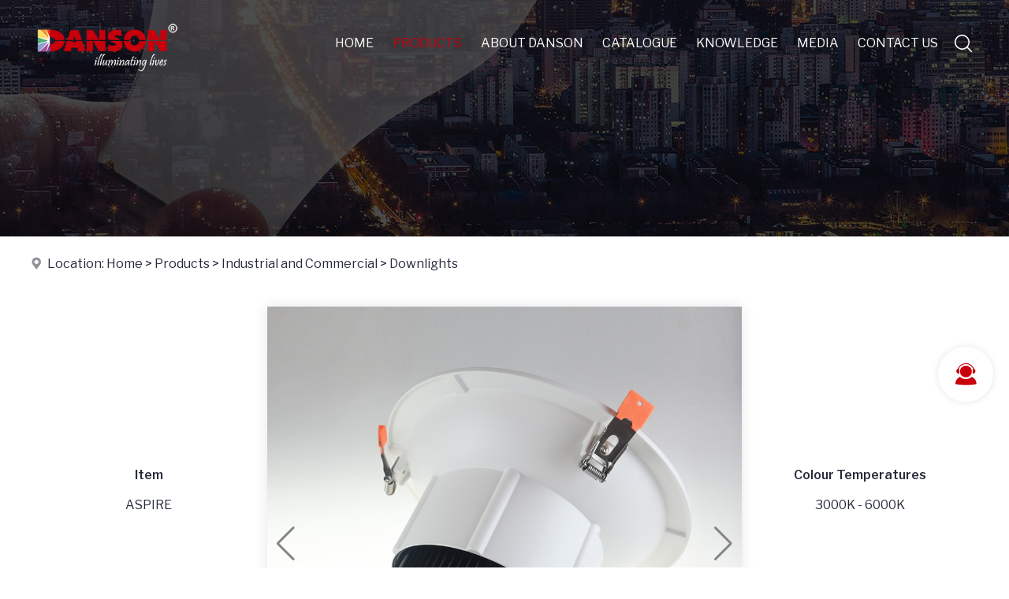

--- FILE ---
content_type: text/html
request_url: https://www.dansonelectronics.com/products/downlights/aspire.html
body_size: 35084
content:

<!DOCTYPE html PUBLIC "-//W3C//DTD XHTML 1.0 Transitional//EN" "http://www.w3.org/TR/xhtml1/DTD/xhtml1-transitional.dtd">
<html xmlns="http://www.w3.org/1999/xhtml">
<head>
<meta http-equiv="Content-Type" content="text/html; charset=utf-8" />
<title>ASPIRE--Downlights--Danson Electronics Ltd.</title>
<meta name="description" content="ASPIRE--Downlights--Danson Electronics Ltd." />
<meta name="keywords" content="ASPIRE--Downlights--Danson Electronics Ltd." />
<meta name="robots" content="all" />
<meta name="viewport" content="width=device-width, user-scalable=no, initial-scale=1.0, maximum-scale=1.0">
<meta name="renderer" content="webkit">
<meta http-equiv="X-UA-Compatible" content="IE=edge,Chrome=1" />
<meta http-equiv="X-UA-Compatible" content="IE=9" />
<link rel="shortcut icon" href="/img/favicon.png">
<link rel="preconnect" href="https://fonts.googleapis.com">
<link rel="preconnect" href="https://fonts.gstatic.com" crossorigin>
<link href="https://fonts.googleapis.com/css2?family=Alata&family=Libre+Franklin:ital,wght@0,100;0,300;0,400;0,500;0,600;1,100&display=swap" rel="stylesheet">
<link type="text/css" href="/libs/css/common.css?v=20230329" rel="stylesheet" /><link type="text/css" href="/libs/css/style.css?v=20230329" rel="stylesheet" /><link type="text/css" href="/libs/css/public_common.css?v=20230329" rel="stylesheet" /><link type="text/css" href="/libs/css/animate.min.css?v=20230329" rel="stylesheet" /><link type="text/css" href="/libs/css/iconfont.css?v=20230329" rel="stylesheet" /><link type="text/css" href="/libs/css/swiper.min.css?v=20230329" rel="stylesheet" /><link type="text/css" href="/libs/plugin/share/share.min.css?v=20230329" rel="stylesheet" /><script type="text/javascript" src="/libs/js/jquery-3.6.0.min.js?v=20230329"></script><script type="text/javascript" src="/libs/js/accordion.js?v=20230329"></script><script type="text/javascript" src="/libs/js/common.js?v=20230329"></script><script type="text/javascript" src="/libs/js/public_function.js?v=20230329"></script><script type="text/javascript" src="/libs/js/swiper.min.js?v=20230329"></script><script type="text/javascript" src="/libs/js/jquery.superslide.js?v=20230329"></script><script type="text/javascript" src="/libs/js/jquery-qrcode.js?v=20230329"></script><script type="text/javascript" src="/libs/plugin/layer/layer.js?v=20230329"></script><link type="text/css" href="/libs/plugin/magiczoom/magiczoom.css?v=20230329" rel="stylesheet" /><script type="text/javascript" src="/libs/plugin/magiczoom/magiczoom_cn.js?v=20230329"></script><link type="text/css" href="/libs/plugin/fancybox/jquery.fancybox.css?v=20230329" rel="stylesheet" /><script type="text/javascript" src="/libs/plugin/fancybox/jquery.fancybox.js?v=20230329"></script>

</head>

<body>

<div class="header">
    <div class="header2"> 
        <div class="container">
            <div class="header2_1"><a href="/index.html" title="Danson Electronics Ltd."><img src="/img/logo.png?v=20230321" class="animation" /></a></div>
            <div class="header2_2 flex">
                <ul class="main_menu hidden-xs hidden-sm">
                    <li class="nli"><a href="/index.html" title="Home">Home</a></li>
                    <li class="nli on"><a href="javascript:;" title="Products">Products</a><ul class="sub shadow1" style="width:250px;margin-left:-125px;"><li><a href="/products/industrial-and-commercial.html" title="Industrial and Commercial"><em class="iconfont icon-arrow-right"></em>Industrial and Commercial</a></li><li><a href="/products/public-lighting.html" title="Public Lighting"><em class="iconfont icon-arrow-right"></em>Public Lighting</a></li><li><a href="/products/solar-led-products.html" title="Solar LED Products"><em class="iconfont icon-arrow-right"></em>Solar LED Products</a></li><li><a href="/products/architectural-lighting.html" title="Architectural Lighting"><em class="iconfont icon-arrow-right"></em>Architectural Lighting</a></li><li><a href="/products/emergency-exit-signs.html" title="Emergency Exit Signs"><em class="iconfont icon-arrow-right"></em>Emergency Exit Signs</a></li><li><a href="/products/general-lighting.html" title="General Lighting"><em class="iconfont icon-arrow-right"></em>General Lighting</a></li><li><a href="/products/special-products.html" title="Special Products"><em class="iconfont icon-arrow-right"></em>Special Products</a></li><li><a href="/products/digital-drivers.html" title="Digital Drivers"><em class="iconfont icon-arrow-right"></em>Digital Drivers</a></li></ul></li>
                    <li class="nli"><a href="/about.html" title="About Danson">About Danson</a><ul class="sub shadow1" style="width:220px;margin-left:-110px;"><li><a href="/about/company.html" title="Company"><em class="iconfont icon-arrow-right"></em>Company</a></li><li><a href="/about/certification.html" title="Certification"><em class="iconfont icon-arrow-right"></em>Certification</a></li><li><a href="/about/sustainability.html" title="Sustainability"><em class="iconfont icon-arrow-right"></em>Sustainability</a></li><li><a href="/about/careers.html" title="Careers"><em class="iconfont icon-arrow-right"></em>Careers</a></li></ul></li>
                    <li class="nli"><a href="/catalogue.html" title="Catalogue">Catalogue</a></li>
                    <li class="nli"><a href="/knowledge.html" title="Knowledge">Knowledge</a><ul class="sub shadow1" style="width:220px;margin-left:-110px;"><li><a href="/knowledge/about-lighting.html" title="About Lighting"><em class="iconfont icon-arrow-right"></em>About Lighting</a></li><li><a href="/knowledge/led.html" title="LED"><em class="iconfont icon-arrow-right"></em>LED</a></li><li><a href="/knowledge/led-drivers-control-system.html" title="LED Drivers & Control System"><em class="iconfont icon-arrow-right"></em>LED Drivers & Control System</a></li><li><a href="/knowledge/lighting-design.html" title="Lighting Design"><em class="iconfont icon-arrow-right"></em>Lighting Design</a></li></ul></li>
                    <li class="nli"><a href="/media.html" title="Media">Media</a><ul class="sub shadow1" style="width:180px;margin-left:-90px;"><li><a href="/media/projects.html" title="Projects"><em class="iconfont icon-arrow-right"></em>Projects</a></li><li><a href="/media/involvements-in-global-forum.html" title="Involvements in Global Forum"><em class="iconfont icon-arrow-right"></em>Involvements in Global Forum</a></li><li><a href="/media/sponsorships.html" title="Sponsorships"><em class="iconfont icon-arrow-right"></em>Sponsorships</a></li></ul></li>
                    <li class="nli"><a href="/contact.html" title="Contact Us">Contact Us</a><ul class="sub shadow1" style="width:200px;margin-left:-100px;"><li><a href="/contact/contacts.html" title="Contacts"><em class="iconfont icon-arrow-right"></em>Contacts</a></li><li><a href="/contact/consumer-warranty-against-defects.html" title="Consumer Warranty Against Defects"><em class="iconfont icon-arrow-right"></em>Consumer Warranty Against Defects</a></li><li><a href="/contact/online-contact.html" title="Online Contact"><em class="iconfont icon-arrow-right"></em>Online Contact</a></li></ul></li>
                </ul>
                <script language="javascript">
                	jQuery(".main_menu").slide({type:"menu", titCell:".nli", targetCell:".sub",effect:"fade",delayTime:300,triggerTime:0,returnDefault:true});
                </script>
            	<ul class="icon_menu flex flex_justify_fe animation">
                  <li><a href="javascript:;" class="top_find_bt"><em class="iconfont icon-find"></em></a></li>
                  <li class="visible-xs visible-sm"><a href="javascript:;" class="open_m_menu"><em class="iconfont icon-daohang"></em></a></li>
                </ul>
            </div> 
            <div class="header_find animation">
                <div class="csshide top_find_content">
                    <form id="findform" name="findform" method="get" action="/products.html" onSubmit="return find_isok_en(this);">
                      <div class="find flex shadow1">
                        <input name="keyword" type="text" id="keyword" value="" maxlength="50" placeholder="Product search" autocomplete="off" class="find_txt" />
                        <button type="submit"><em class="iconfont icon-find3"></em></button>
                      </div>
                    </form>
                </div>
            </div>
        </div>
    </div>    
</div>
<div class="banner setimg2" style="background-image:url(/upfile/image/9d04bfd58bce0a21bedbe7b60ccd3bd0.jpg);"></div><div class="location"><div class="container"><i class="iconfont icon-address"></i>Location: <a href="/index.html">Home</a> &gt; <a href="/products.html">Products</a> &gt; <a href="/products/industrial-and-commercial.html">Industrial and Commercial</a> &gt; <a href="/products/downlights.html">Downlights</a></div></div>
<div class="page_content2">
	<div class="prod_detail"><div class="container"><div class="info flex flex_align_c"><div class="info1 flex"><div class="item"><div class="txt1">Item</div><div class="txt2">ASPIRE</div></div><div class="item"><div class="txt1">Wattage</div><div class="txt2">8W - 77W</div></div></div><div class="info2 shadow1"><div class="prod_detail_photo"><div class="swiper-container"><div class="swiper-wrapper photoswipe"><div class="swiper-slide setimg2 item"><a href="/upfile/prod/205bc893c192d2e494c3c11d31507e61.jpg"><img src="/upfile/prod/205bc893c192d2e494c3c11d31507e61.jpg" /></a></div><div class="swiper-slide setimg2 item"><a href="/upfile/prod/d00487b7f5ae57d9264f184c3061992d.jpg"><img src="/upfile/prod/d00487b7f5ae57d9264f184c3061992d.jpg" /></a></div><div class="swiper-slide setimg2 item"><a href="/upfile/prod/1997ebe29918565ec4e7f1d2a8815e84.jpg"><img src="/upfile/prod/1997ebe29918565ec4e7f1d2a8815e84.jpg" /></a></div><div class="swiper-slide setimg2 item"><a href="/upfile/prod/bc0ddf419a3c9a5ba7e0312989812ed8.jpg"><img src="/upfile/prod/bc0ddf419a3c9a5ba7e0312989812ed8.jpg" /></a></div><div class="swiper-slide setimg2 item"><a href="/upfile/prod/41c5be440b4ed22cf27c71b4e4baf747.jpg"><img src="/upfile/prod/41c5be440b4ed22cf27c71b4e4baf747.jpg" /></a></div><div class="swiper-slide setimg2 item"><a href="/upfile/prod/ca80e355ac765745abe4d8c5634d1168.jpg"><img src="/upfile/prod/ca80e355ac765745abe4d8c5634d1168.jpg" /></a></div></div><div class="swiper-pagination"></div></div><div class="swiper-button-next swiper-button-black"></div><div class="swiper-button-prev swiper-button-black"></div></div>
    		<script language="javascript">
				var swiper_prod=new Swiper('.prod_detail_photo .swiper-container', {
					slidesPerView: 1,
					spaceBetween: 0,
					loop:false,
					loopedSlides: 1,
					autoResize:true,					
					//parallax: true,					
					autoplay: {
						delay: 1000,
						stopOnLastSlide: false,
						disableOnInteraction: false
					},
					pagination: {
						el: '.swiper-pagination',
						clickable: true,
					},
					navigation: {
						nextEl: '.prod_detail_photo .swiper-button-next',
						prevEl: '.prod_detail_photo .swiper-button-prev',
					}
				});
				
				$(function(){
					$(".prod_detail_photo .swiper-container").on("mouseenter",function(){
						swiper_prod.autoplay.stop();
					});
					$(".prod_detail_photo .swiper-container").on("mouseleave",function(){
						swiper_prod.autoplay.start();
					});
				});
		  </script>
    </div><div class="info1 flex"><div class="item"><div class="txt1">Colour Temperatures</div><div class="txt2">3000K - 6000K</div></div><div class="item"><div class="txt1">Input Voltage</div><div class="txt2">220-240V~50/60Hz</div></div></div></div></div><div class="container"><div class="blank_row"></div><div class="prod_intro"><div class="hd"><ul><li>Product Description</li><li>Product Dimensions</li></ul></div><div class="bd"><div class="content video setimg"><div class="prod_tabs c5"><table data-sort="sortDisabled"><tbody><tr class="firstRow"><th width="22%" style="word-break: break-all;">Models</th><th width="13%" style="word-break: break-all;"><p>MALL14WXX</p></th><th width="13%" style="word-break: break-all;">MALL20WXX</th><th width="13%" style="word-break: break-all;">MALL30WXX</th><th width="13%" style="word-break: break-all;">MALL50WXX</th><th width="13%" style="word-break: break-all;">MALL60WXX</th><th width="13%" style="word-break: break-all;">MALL77WXX</th></tr><tr><th style="word-break: break-all;">Wattage</th><td colspan="1" rowspan="1" style="word-break: break-all;" align="center" valign="middle">14W</td><td colspan="1" rowspan="1" style="word-break: break-all;" align="center" valign="middle">20W</td><td colspan="1" rowspan="1" style="word-break: break-all;" align="center" valign="middle">30W</td><td colspan="1" rowspan="1" style="word-break: break-all;" align="center" valign="middle">50W</td><td colspan="1" rowspan="1" style="word-break: break-all;" align="center" valign="middle">60W</td><td colspan="1" rowspan="1" style="word-break: break-all;" align="center" valign="middle">77W</td></tr><tr><th style="word-break: break-all;">Lumens</th><td rowspan="1" colspan="1" align="center" valign="middle" style="word-break: break-all;">1400 lm</td><td rowspan="1" colspan="1" align="center" valign="middle" style="word-break: break-all;">2000 lm</td><td rowspan="1" colspan="1" align="center" valign="middle" style="word-break: break-all;">3000 lm</td><td rowspan="1" colspan="1" align="center" valign="middle" style="word-break: break-all;">5000 lm</td><td rowspan="1" colspan="1" align="center" valign="middle" style="word-break: break-all;">6000 lm</td><td rowspan="1" colspan="1" align="center" valign="middle" style="word-break: break-all;">7700 lm</td></tr><tr><th>Input Voltage</th><td style="word-break: break-all;" rowspan="1" colspan="6" align="center" valign="middle">220-240V~50/60Hz<br/></td></tr><tr><th style="word-break: break-all;">Power Factor</th><td colspan="6" rowspan="1" style="word-break: break-all;" align="center" valign="middle">0.95, Flicker Free</td></tr><tr><th>Colour Temperatures</th><td style="word-break: break-all;" rowspan="1" colspan="6" align="center" valign="middle">3000K;4000K;5000K;6000K</td></tr><tr><th>IP Rating (Options)</th><td style="word-break: break-all;" rowspan="1" colspan="6" align="center" valign="middle">IP40 or IP44 For Front-Face Only</td></tr><tr><th style="word-break: break-all;">Dimming (Options)</th><td style="word-break: break-all;" rowspan="1" colspan="6" align="center" valign="middle"><p>DALI - Dali Dimming;DSI - Digital Serial Interface; AD - Analogue Dimming;DIM - Leading/Trailing/Universal</p></td></tr><tr><th>Beam Angle (Options)</th><td style="word-break: break-all;" rowspan="1" colspan="6" align="center" valign="middle">24°/40°/60°</td></tr><tr><th style="word-break: break-all;">CRI</th><td style="word-break: break-all;" rowspan="1" colspan="6" align="center" valign="middle">≥80 Ra</td></tr><tr><th style="word-break: break-all;">Body Material</th><td style="word-break: break-all;" rowspan="1" colspan="6" align="center" valign="middle">Extruded Aluminium</td></tr><tr><th style="word-break: break-all;">Cover</th><td style="word-break: break-all;" rowspan="1" colspan="6" align="center" valign="middle">Clear / Frosted Glass or PC&nbsp;</td></tr><tr><th style="word-break: break-all;">Product Colour</th><td style="word-break: break-all;" rowspan="1" colspan="6" align="center" valign="middle">White or Black Trim;Black Body</td></tr><tr><th style="word-break: break-all;">Min/Max Operating Temp</th><td style="word-break: break-all;" rowspan="1" colspan="6" align="center" valign="middle">-20℃ /+40℃</td></tr><tr><th style="word-break: break-all;">Life Time</th><td style="word-break: break-all;" rowspan="1" colspan="6" align="center" valign="middle">50,000 hrs</td></tr><tr><th style="word-break: break-all;">Warranty</th><td style="word-break: break-all;" rowspan="1" colspan="6" align="center" valign="middle">5 years</td></tr><tr><th style="word-break: break-all;">Certificates</th><td style="word-break: break-all;" rowspan="1" colspan="6" align="center" valign="middle">SAA,C-Tick, ROHS,LM79,ISTMT,TM21</td></tr><tr><th style="word-break: break-all;">Remark</th><td style="word-break: break-all;" rowspan="1" colspan="6"><p>* &quot;XX&quot; in all models stands for color temperature,with 3K,4K,5K,6K,3K=3000K,4K=4000K,5K=5000K,6K=6000K.</p><p>* With SAA approved 1.5m Flex and Plug.</p></td></tr></tbody></table></div><h2>Luminous Intensity Distrubution &amp; Lighting Design</h2><div class="prod_design flex"><div class="item"><img src="/upfile/image/8a4cfb8367a28a76d1abc38115bc0c43.jpg"/><br/>Luminous Intensity Distrubution-60W 4000K 60°</div><div class="item"><img src="/upfile/image/448c80a2fc78fba16ec3d7099018b263.jpg"/><br/>Spectrum</div><div class="item"><img src="/upfile/image/0defaf14b7112e883518f9014b74442b.jpg"/><br/>Indoor Lighting Design</div><div class="item"><img src="/upfile/image/d13f2ed922be2e2a9f378953a5561d8c.jpg"/><br/><p>Indoor Lighting Design</p><p><br/></p></div></div><div class="prod_design flex"><p><img src="/upfile/image/a69192f44f773222030495f0ae811f19.jpg"/></p></div><div class="clear"></div></div><div class="content video setimg"><p><img src="/upfile/image/61a8b0d3bd0f978cd7bbf48d3adeaac3.jpg"/></p><div class="clear"></div></div></div></div><div class="more"><a href="/products/downlights.html" title="Back" class="btn1 r5">Back</a></div><div class="blank_row"></div></div><div class="tool_icon"><a href="/upfile/file/cf156f52ee40fa7a9655d503ce6ff2b4.pdf" target="_blank" class="s1"><img src="/img/prod_icon1.png" align="absmiddle">Specifications</a><a href="javascript:;" class="btn_prod_download s2"><img src="/img/prod_icon1.png" align="absmiddle">Specifications</a><a href="javascript:;" class="btn_prod_download"><img src="/img/prod_icon2.png" align="absmiddle">IES Files</a><a href="#related"><img src="/img/prod_icon3.png" align="absmiddle">Similar Products</a></div><div class="container"><a name="related" id="related" style="position:absolute; margin-top:-100px; width:130px;"></a><div class="blank_row"></div><div class="title"><span>Related Products</span></div><div class="blank_row2"></div><div class="other"><div class="prod_list1 row4 flex"><div class="item"><a href="pin-hole.html" title="PIN HOLE" class="zoom shadow1"><div class="pic setimg"><img src="/upfile/prod_cover/9367d727b53c5df6cd79e356db2506a4.jpg"></div><div class="txt2 ellipsis2 clamp2">PIN HOLE</div></a></div><div class="item"><a href="dazzle.html" title="DAZZLE" class="zoom shadow1"><img src="/img/icon_hot.png" class="icon"><div class="pic setimg"><img src="/upfile/prod_cover/2f3dc19e4ec79b7fd828f68e4259e90b.jpg"></div><div class="txt2 ellipsis2 clamp2">DAZZLE</div></a></div><div class="item"><a href="ciana-2.html" title="CIANA 2" class="zoom shadow1"><div class="pic setimg"><img src="/upfile/prod_cover/96fe8b3a5725c7e4bc891170d8015fa3.jpg"></div><div class="txt2 ellipsis2 clamp2">CIANA 2</div></a></div><div class="item"><a href="shopled.html" title="SHOPLED" class="zoom shadow1"><div class="pic setimg"><img src="/upfile/prod_cover/82c3a3576dd315e73ac7660253eb1dcd.jpg"></div><div class="txt2 ellipsis2 clamp2">SHOPLED</div></a></div></div></div></div>
    	<script language="javascript">jQuery(".prod_intro").slide({trigger:"click"});</script>
    </div>
</div>


<!--底部-->
<div class="foot1 shadow1">
    <div class="container flex">
        <div class="foot1_1">
        	<div>
                <div class="logo"><img src="/img/foot_logo.png" /></div>
                <div class="txt">NOTE: If you're interested in our content, please follow us on.</div>
                <div class="platform movey2">
                    <a href="https://www.facebook.com/danson" target="_blank"><em class="iconfont icon-facebook"></em></a>
                    <a href="javascript:;"><em class="iconfont icon-instagram"></em></a>
                    <a href="javascript:;"><em class="iconfont icon-twitter"></em></a>
                    <a href="javascript:;"><em class="iconfont icon-linkedin"></em></a>
                    <a href="javascript:;"><em class="iconfont icon-youtube2"></em></a>
                </div>
            </div>
        </div>
        <div class="foot1_2">
            <div class="menu flex movex">
				<div class="item">
                    <div class="title"><a href="/products.html" title="Products">Products</a></div>
                	<ul><li><a href="/products/industrial-and-commercial.html" title="Industrial and Commercial">Industrial and Commercial</a></li><li><a href="/products/public-lighting.html" title="Public Lighting">Public Lighting</a></li><li><a href="/products/solar-led-products.html" title="Solar LED Products">Solar LED Products</a></li><li><a href="/products/architectural-lighting.html" title="Architectural Lighting">Architectural Lighting</a></li><li><a href="/products/emergency-exit-signs.html" title="Emergency Exit Signs">Emergency Exit Signs</a></li><li><a href="/products/general-lighting.html" title="General Lighting">General Lighting</a></li><li><a href="/products/special-products.html" title="Special Products">Special Products</a></li><li><a href="/products/digital-drivers.html" title="Digital Drivers">Digital Drivers</a></li></ul>
                </div>
				<div class="item">
                    <div class="title"><a href="/index.html" title="Home">Home</a></div>
                    <ul>
                        <li><a href="/products.html" title="Products">Products</a></li>
                        <li><a href="/about.html" title="About Danson">About Danson</a></li>
                        <li><a href="/catalogue.html" title="Catalogue">Catalogue</a></li>
                        <li><a href="/knowledge.html" title="Knowledge">Knowledge</a></li>
                        <li><a href="/media.html" title="Media">Media</a></li>
                        <li><a href="/contact.html" title="Contact Us">Contact Us</a></li>
                    </ul>
                </div>
            </div>
        </div>
        <div class="foot1_3">
            <div class="info setp">
                <div class="title">Contact Us</div>
            	<h2>Danson Electronics Ltd.</h2><p><em class="iconfont icon-address"></em>Add: 37/24 Garling Road, KingsPark, NSW 2148, Australia</p><p><em class="iconfont icon-mobile"></em>Mobile：+61 437 866 307</p><p><em class="iconfont icon-tel"></em>Tel：+61 (0)298635838</p><p><em class="iconfont icon-fax"></em>Fax：+61 (0)280886240</p><p><em class="iconfont icon-email3"></em>E-mail: technical@dansonelectronics.com</p><p><em class="iconfont icon-internet"></em>Web: https://www.dansonelectronics.com</p>
            </div>
        </div>
    </div>
</div>
<div class="foot2">
    <div class="container setp">
    	<p>Copyright © Danson Electronics Ltd. All Rights Reserved.&nbsp; &nbsp;<a href="/sitemap.html" target="_blank">Sitemap</a>&nbsp; &nbsp;<a href="/sitemap.xml" target="_blank">XML</a></p>
    </div>
</div>



<!--手机底部工具栏-->
<div class="m_bottm_menu visible-xs">
	<div class="flex">
        <div class="item"><a href="/index.html"><em class="iconfont icon-home"></em>Home</a></div>
        <div class="item"><a href="tel:+61 437 866 307"><em class="iconfont icon-tel"></em>Tel</a></div>
        <div class="item"><a href="javascript:;" class="open_m_menu"><em class="iconfont icon-daohang"></em>Nav</a></div>
    </div>
</div>

<!--手机导航栏-->
<div class="m_nav_back"></div>
<div class="m_nav">
  <div class="close"><a class="close_m_menu"><em class="iconfont icon-guanbi1"></em></a></div>
  <div class="panel">
    <div class="lang m_lang"></div>
    <div class="m_user_info"></div>
    <ul class="m_menu">
        <li><a href="/index.html" title="Home">Home</a></li>
        <li><a href="#" title="Products">Products</a><ul><li><a href="#" title="Industrial and Commercial"><em class="iconfont icon-arrow-right"></em>Industrial and Commercial</a><ul><li class="active"><a href="/products/downlights.html" title="Downlights"><em class="iconfont icon-arrow-right"></em>Downlights</a></li><li><a href="/products/panel-led.html" title="LED Panels"><em class="iconfont icon-arrow-right"></em>LED Panels</a></li><li><a href="/products/flood-lights.html" title="Flood Lights"><em class="iconfont icon-arrow-right"></em>Flood Lights</a></li><li><a href="/products/battenluz.html" title="LED Batten"><em class="iconfont icon-arrow-right"></em>LED Batten</a></li><li><a href="/products/led-highbay.html" title="LED Highbay"><em class="iconfont icon-arrow-right"></em>LED Highbay</a></li><li><a href="/products/wall-lamp.html" title="Wall Lamps"><em class="iconfont icon-arrow-right"></em>Wall Lamps</a></li><li><a href="/products/track-lights.html" title="Track Lights & Spotlights"><em class="iconfont icon-arrow-right"></em>Track Lights & Spotlights</a></li><li><a href="/products/led-troffer.html" title="LED Troffer"><em class="iconfont icon-arrow-right"></em>LED Troffer</a></li><li><a href="/products/linear-led.html" title="Linear Light"><em class="iconfont icon-arrow-right"></em>Linear Light</a></li><li><a href="/products/surface-mount-oyster.html" title="Ceiling Light"><em class="iconfont icon-arrow-right"></em>Ceiling Light</a></li><li><a href="/products/tube.html" title="LED Tubes"><em class="iconfont icon-arrow-right"></em>LED Tubes</a></li></ul></li><li><a href="#" title="Public Lighting"><em class="iconfont icon-arrow-right"></em>Public Lighting</a><ul><li><a href="/products/street-led.html" title="Street LED"><em class="iconfont icon-arrow-right"></em>Street LED</a></li><li><a href="/products/garden-light.html" title="Garden Light"><em class="iconfont icon-arrow-right"></em>Garden Light</a></li><li><a href="/products/stadium-led.html" title="Stadium LED"><em class="iconfont icon-arrow-right"></em>Stadium LED</a></li><li><a href="/products/squarepack-led.html" title="Squarepack LED"><em class="iconfont icon-arrow-right"></em>Squarepack LED</a></li></ul></li><li><a href="/products/solar-led-products.html" title="Solar LED Products"><em class="iconfont icon-arrow-right"></em>Solar LED Products</a></li><li><a href="#" title="Architectural Lighting"><em class="iconfont icon-arrow-right"></em>Architectural Lighting</a><ul><li><a href="/products/onin-ground-light.html" title="On/In Ground LED"><em class="iconfont icon-arrow-right"></em>On/In Ground LED</a></li><li><a href="/products/stage-light.html" title="Stage LED"><em class="iconfont icon-arrow-right"></em>Stage LED</a></li></ul></li><li><a href="#" title="Emergency Exit Signs"><em class="iconfont icon-arrow-right"></em>Emergency Exit Signs</a><ul><li><a href="/products/exit-signs.html" title="Exit Signs"><em class="iconfont icon-arrow-right"></em>Exit Signs</a></li><li><a href="/products/spitfire.html" title="SPITFIRE"><em class="iconfont icon-arrow-right"></em>SPITFIRE</a></li></ul></li><li><a href="#" title="General Lighting"><em class="iconfont icon-arrow-right"></em>General Lighting</a><ul><li><a href="/products/led-a60-series.html" title="LED A60 Series"><em class="iconfont icon-arrow-right"></em>LED A60 Series</a></li><li><a href="/products/led-par-series.html" title="LED PAR Series"><em class="iconfont icon-arrow-right"></em>LED PAR Series</a></li><li><a href="/products/led-gu10.html" title="LED GU10"><em class="iconfont icon-arrow-right"></em>LED GU10</a></li><li><a href="/products/led-mr16.html" title="LED MR16"><em class="iconfont icon-arrow-right"></em>LED MR16</a></li><li><a href="/products/filament-lamp.html" title="Filament Lamp"><em class="iconfont icon-arrow-right"></em>Filament Lamp</a></li></ul></li><li><a href="#" title="Special Products"><em class="iconfont icon-arrow-right"></em>Special Products</a><ul><li><a href="/products/sensor-led.html" title="Sensor LED"><em class="iconfont icon-arrow-right"></em>Sensor LED</a></li><li><a href="/products/led-dimmer.html" title="LED Dimmer"><em class="iconfont icon-arrow-right"></em>LED Dimmer</a></li><li><a href="/products/led-modules.html" title="LED Modules"><em class="iconfont icon-arrow-right"></em>LED Modules</a></li></ul></li><li><a href="#" title="Digital Drivers"><em class="iconfont icon-arrow-right"></em>Digital Drivers</a><ul><li><a href="/products/constant-current-dimmable-led-drivers.html" title="Constant Current Dimmable LED Drivers"><em class="iconfont icon-arrow-right"></em>Constant Current Dimmable LED Drivers</a></li><li><a href="/products/constant-current-led-drivers.html" title="Constant Current LED Drivers"><em class="iconfont icon-arrow-right"></em>Constant Current LED Drivers</a></li><li><a href="/products/led-dali-drivers.html" title="LED DALI Drivers"><em class="iconfont icon-arrow-right"></em>LED DALI Drivers</a></li></ul></li></ul></li>
        <li><a href="#" title="About Danson">About Danson</a><ul><li><a href="/about/company.html" title="Company"><em class="iconfont icon-arrow-right"></em>Company</a></li><li><a href="/about/certification.html" title="Certification"><em class="iconfont icon-arrow-right"></em>Certification</a></li><li><a href="/about/sustainability.html" title="Sustainability"><em class="iconfont icon-arrow-right"></em>Sustainability</a></li><li><a href="/about/careers.html" title="Careers"><em class="iconfont icon-arrow-right"></em>Careers</a></li></ul></li>
        <li><a href="#" title="Catalogue">Catalogue</a><ul><li><a href="/catalogue.html" title="Catalogue"><em class="iconfont icon-arrow-right"></em>All</a></li><li><a href="/catalogue/downlight.html" title="Downlights"><em class="iconfont icon-arrow-right"></em>Downlights</a></li><li><a href="/catalogue/cat-panel-led.html" title="Panel LED"><em class="iconfont icon-arrow-right"></em>Panel LED</a></li><li><a href="/catalogue/cat-flood-lights.html" title="Flood Lights"><em class="iconfont icon-arrow-right"></em>Flood Lights</a></li><li><a href="/catalogue/cat-batten.html" title="LED BATTEN"><em class="iconfont icon-arrow-right"></em>LED BATTEN</a></li><li><a href="/catalogue/cat-highbay.html" title="LED Highbay"><em class="iconfont icon-arrow-right"></em>LED Highbay</a></li><li><a href="/catalogue/cat-wall-lamp.html" title="Wall Lamps"><em class="iconfont icon-arrow-right"></em>Wall Lamps</a></li><li><a href="/catalogue/cat-stadium-led.html" title="Stadium LED"><em class="iconfont icon-arrow-right"></em>Stadium LED</a></li><li><a href="/catalogue/cat-bollard.html" title="Bollard"><em class="iconfont icon-arrow-right"></em>Bollard</a></li><li><a href="/catalogue/cat-track-light-spotlight.html" title="Track Light & Spotlight"><em class="iconfont icon-arrow-right"></em>Track Light & Spotlight</a></li><li><a href="/catalogue/cat-troffer.html" title="LED Troffer"><em class="iconfont icon-arrow-right"></em>LED Troffer</a></li><li><a href="/catalogue/cat-ceiling-light.html" title="Ceiling Light"><em class="iconfont icon-arrow-right"></em>Ceiling Light</a></li><li><a href="/catalogue/cat-tube.html" title="Tube"><em class="iconfont icon-arrow-right"></em>Tube</a></li><li><a href="/catalogue/cat-road-and-tunnel-lighting.html" title="Road and Tunnel Lighting"><em class="iconfont icon-arrow-right"></em>Road and Tunnel Lighting</a></li><li><a href="/catalogue/c-architectural-lighting.html" title="Architectural Lighting"><em class="iconfont icon-arrow-right"></em>Architectural Lighting</a></li><li><a href="/catalogue/cat-special-emergency-lighting.html" title="Special Lighting"><em class="iconfont icon-arrow-right"></em>Special Lighting</a></li><li><a href="/catalogue/sensor-led-c.html" title="Sensor LED"><em class="iconfont icon-arrow-right"></em>Sensor LED</a></li><li><a href="/catalogue/cat-general-lighting.html" title="General Lighting"><em class="iconfont icon-arrow-right"></em>General Lighting</a></li></ul></li>
        <li><a href="#" title="Knowledge">Knowledge</a><ul><li><a href="/knowledge/about-lighting.html" title="About Lighting"><em class="iconfont icon-arrow-right"></em>About Lighting</a></li><li><a href="/knowledge/led.html" title="LED"><em class="iconfont icon-arrow-right"></em>LED</a></li><li><a href="/knowledge/led-drivers-control-system.html" title="LED Drivers & Control System"><em class="iconfont icon-arrow-right"></em>LED Drivers & Control System</a></li><li><a href="/knowledge/lighting-design.html" title="Lighting Design"><em class="iconfont icon-arrow-right"></em>Lighting Design</a></li></ul></li>
        <li><a href="#" title="Media">Media</a><ul><li><a href="/media/projects.html" title="Projects"><em class="iconfont icon-arrow-right"></em>Projects</a></li><li><a href="/media/involvements-in-global-forum.html" title="Involvements in Global Forum"><em class="iconfont icon-arrow-right"></em>Involvements in Global Forum</a></li><li><a href="/media/sponsorships.html" title="Sponsorships"><em class="iconfont icon-arrow-right"></em>Sponsorships</a></li></ul></li>
        <li><a href="#" title="Contact Us">Contact Us</a><ul><li><a href="/contact/contacts.html" title="Contacts"><em class="iconfont icon-arrow-right"></em>Contacts</a></li><li><a href="/contact/consumer-warranty-against-defects.html" title="Consumer Warranty Against Defects"><em class="iconfont icon-arrow-right"></em>Consumer Warranty Against Defects</a></li><li><a href="/contact/online-contact.html" title="Online Contact"><em class="iconfont icon-arrow-right"></em>Online Contact</a></li></ul></li>        
    </ul>
  </div>
</div> 


<!--浮动工具栏-->
<div class="fixed_tools">
    <ul>	
        <li class="tools">
            <i class="iconfont icon-kefu2"></i>
            <span class="none">
            	<div class="poptoolover fadeInLeft15 tool_over_txt" style="width:320px;">
                	<a href="tel:+61 437 866 307"><em class="iconfont icon-tel color3"></em> +61 437 866 307</a>
                	<a href="mailto:technical@dansonelectronics.com"><em class="iconfont icon-email3 color2"></em>technical@dansonelectronics.com</a>
                </div>
            </span>
        </li>
        <li class="tools"><div class="totop" style="display:none;"><i class="iconfont icon-top animation"></i></div></li>
    </ul>
</div>

<link type="text/css" href="/libs/plugin/photoswipe/photoswipe.css?v=20230329" rel="stylesheet" /><link type="text/css" href="/libs/plugin/photoswipe/default-skin.css?v=20230329" rel="stylesheet" /><script type="text/javascript" src="/libs/plugin/photoswipe/photoswipe.min.js?v=20230329"></script><script type="text/javascript" src="/libs/plugin/photoswipe/photoswipe-ui-default.js?v=20230329"></script><script type="text/javascript" src="/libs/plugin/photoswipe/photoswipe-run.js?v=20230329"></script>

<script>
var _hmt = _hmt || [];
(function() {
  var hm = document.createElement("script");
  hm.src = "https://hm.baidu.com/hm.js?9890138c8f1d4dfaa78b462bbdd4c7e6";
  var s = document.getElementsByTagName("script")[0]; 
  s.parentNode.insertBefore(hm, s);
})();
</script>

</body>
</html>


--- FILE ---
content_type: text/css
request_url: https://www.dansonelectronics.com/libs/css/style.css?v=20230329
body_size: 58034
content:
@charset "utf-8";
/* CSS Document */
body{ 
	margin:0;
	padding:0;
	background-color:#FFFFFF;
}
body,td,th,input,textarea,select {
	font-size: 14px;
	color:#252b3a;
	line-height:1.8;
	font-family: 'Libre Franklin', Arial, Helvetica, sans-serif;
}
@media (min-width: 992px) {
	body,td,th,input,textarea,select { font-size:16px;}
}
a{color:#252b3a; text-decoration:none; position:relative;}
a:hover{color:#c7000b; text-decoration:none;}
a,i,em,.animation{
	transition: all 0.25s ease-in-out;
	-webkit-transition: all 0.25s ease-in-out;
	-moz-transition: all 0.25s ease-in-out;
	-o-transition: all 0.25s ease-in-out;
}
.font1{ font-family:'Alata', Arial, Helvetica, sans-serif}

.shadow1{-webkit-box-shadow:0 0 8px rgba(0,0,0,0.1); -moz-box-shadow:0 0 8px rgba(0,0,0,0.1); box-shadow:0 0 8px rgba(0,0,0,0.1);}
@media (min-width: 768px) {
	.shadow1{-webkit-box-shadow:0 0 16px rgba(0,0,0,0.1); -moz-box-shadow:0 0 16px rgba(0,0,0,0.1); box-shadow:0 0 16px rgba(0,0,0,0.1);}
}


/*顶部*/
.header_back{ height:60px;}
.header{ position:fixed; z-index:99997; width:100%; -webkit-transform:translateZ(0);}

.header2{}
.header2>div{ position:relative;}
.header2_1{}
.header2_1 img{ height:60px;}
.header2_2{ position:absolute; right:0; top:0;}
.header2_3{ position:absolute; right:0; top:12px; line-height:30px;}
.header2_3 em{ font-size:20px; vertical-align:middle;}
.header2_3_1{}
.header2_3_1 a{ padding:0 10px; display:inline-block;}
.header2_3_1 img{ margin-bottom:4px;}
.header2_3_2{ padding-left:20px;}
.header2_3_3{ padding-right:10px;}
@media (min-width: 768px) {
	.header_back{ height:90px;}
	.header2_2{}
	.header2_1 img{ height:90px; padding:16px 0;}
}
@media (min-width: 992px) {
	.header2_1 img{ padding:10px 0;}
	.header2_2{}
}
@media (min-width: 1200px) {
	.header_back{ height:110px;}
	.header2_1 img{ height:110px; padding:10px 0;}
	.header2_2{}
	.header2_3{ top:10px;}
}
@media (min-width: 1500px) {
	.header2_1 img{ height:110px; padding:0;}
}


/*顶部搜索*/
.header_find{ position:absolute; z-index:99999; right:10px; top:55px; width:60%;}
.header_find .find{ width:100%; height:36px; background-color:#FFF; padding:0 10px 0 15px;-moz-border-radius:36px; border-radius:36px;}
.header_find .find_txt{ border:0; width:calc(100% - 30px); height:36px; line-height:36px; outline:none;}
.header_find button{ width:30px; height:36px; border:0; padding:0; background-color:transparent; cursor:pointer; outline:none;}
.header_find button em{ font-size:20px; line-height:30px; color:#c7000b;}
@media (min-width: 768px) {
	.header_find{ top:70px; width:360px; right:-10px;}
	.header_find .find{}
}
@media (min-width: 1200px) {
	.header_find{ top:90px;}
	.header_find .find{ width:360px;}
}


/*顶部图标*/
.header .icon_menu{ padding-left:5px;}
.header .icon_menu a{ padding:0 8px; display:inline-block;}
.header .icon_menu em{ font-size:24px; line-height:60px; position:relative; color:#FFF;}
@media (min-width: 768px) {
	.header .icon_menu{ padding-left:0px; padding-top:15px;}
}
@media (min-width: 1200px) {
	.header .icon_menu{ padding-top:25px;}
}


/*主菜单*/
.main_menu{ position:relative; z-index:1; display:inline-block; z-index:999;}
.main_menu .nli{ float:left; position:relative; display:inline;}
/*.main_menu .nli:after{ width:1px; height:16px; background-color:#CCC; display:inline-block; content:""; position:absolute; right:0; top:50%; margin-top:-8px;}*/
/*.main_menu .nli:last-child:after{ display:none;}*/
.main_menu .nli>a{ display:block; height:90px; line-height:90px; font-size:14px; padding:0 5px; color:#252b3a; text-transform:uppercase; color:#FFF;}
.main_menu .nli>a:hover{-moz-transform:translateY(-5px); -webkit-transform:translateY(-5px); -o-transform:translateY(-5px); -ms-transform:translateY(-5px); transform: translateY(-5px);}
.main_menu .on>a{color:#c7000b;}

.main_menu .sub{ display:none; left:50%; top:70px; position:absolute; background-color:rgba(51,51,51,0.95); text-align:left;}
.main_menu .sub li{}
.main_menu .sub a{ position:relative; display:block; line-height:20px; color:#FFF; font-size:14px; padding:10px 12px 10px 28px; text-align:left;}
.main_menu .sub a:hover{ background-color:#c7000b; color:#FFF; padding:10px 12px 10px 33px;}
.main_menu .sub em{ margin-right:5px; position:absolute; margin-left:-20px;}
@media (min-width: 992px) {
	.main_menu{}
	.main_menu .nli>a{ font-size:15px; padding:0 10px;}
	.main_menu .sub a{ font-size:15px;}
}
@media (min-width: 1200px) {
	.main_menu{}
	.main_menu .nli>a{ height:110px; line-height:110px; font-size:16px; padding:0 12px;}
	.main_menu .sub{ top:90px;}
	.main_menu .sub a{ font-size:16px;}
}
@media (min-width: 1500px) {
	.main_menu{}
	.main_menu .nli>a{ padding:0 20px; font-size:18px;}
}


/*滚动时增加样式*/
.header_bg{ background-color:rgba(0,0,0,0.8); -webkit-box-shadow:0 0 20px rgba(0,0,0,0.3); -moz-box-shadow:0 0 20px rgba(0,0,0,0.3); box-shadow:0 0 20px rgba(0,0,0,0.3);}
.header_bg .header2_1 img{ height:60px; padding:0;}
.header_bg .icon_menu{ padding-top:0px;}
.header_bg .icon_menu em{}  /* color:#252b3a;*/
.header_bg .main_menu .nli>a{ line-height:60px; height:60px;} /* color:#252b3a;*/
.header_bg .main_menu .on>a{}  /*color:#c7000b;*/
.header_bg .main_menu .sub{ top:60px;}
.header_bg .header_find{ top:55px;}


/*底部*/
.foot1{ background-color:#212121;}
.foot1, .foot1 h2{ font-size:14px; color:#c5c5c5;}
.foot1 h2{}
.foot1 a{ color:#c5c5c5; display:inline-block;}
.foot1 a:hover{ color:#f3982c; }
.foot1 .title{ margin-bottom:10px; text-transform:uppercase; font-size:18px; position:relative; color:#fff;}
.foot1 .title a{ color:#fff;}
.foot1 .title a:hover{ color:#f3982c; }
.foot1 .title:after{ width:40px; height:1px; position:absolute; left:0; bottom:0; content:""; background-color:#FFF;}
.foot1>div{ padding:30px 0; max-width:1480px;}
.foot1_1{ width:100%; padding-right:10px;}
.foot1_1>div{ text-align:center;}
.foot1_1 .logo{}
.foot1_1 .logo img{ width:100%; max-width:200px;}
.foot1_1 .txt{ padding:10px 0 0 0;}
.foot1_2{ width:100%; padding-top:20px;}
.foot1_2 .item{ padding:0 5px; width:45%;}
.foot1_2 .item:nth-child(1){ width:55%;}
.foot1_2 ul li{ padding:2px 0;}
.foot1_2 .fen_xiang{ padding:5px;}
.foot1_3{ width:100%; padding-right:10px; padding-top:20px;}
.foot1_3 h2{ margin:0 0 5px; font-weight:normal;}
.foot1_3 p{ position:relative; padding-left:24px;}
.foot1_3 em{ position:absolute; left:0; width:18px; text-align:center;}
.foot1_4{ width:40%; padding-left:10px; padding-top:20px;}
.foot1_4 .qrcode{ text-align:center; max-width:160px; margin:0 auto;}
.foot1_4 .qrcode img{ margin-bottom:8px;}
@media (min-width: 768px) {	
	.foot1_1{ width:100%;}
	.foot1_2{ width:50%;}
	.foot1_2 .item{ padding:0 10px;}
	.foot1_2 .fen_xiang{ padding:10px 10px;}
	.foot1_3{ width:50%;}
	.foot1_4{ width:15%; padding-top:0px;}
}
@media (min-width: 992px) {
	.foot1, .foot1 h2{ font-size:16px;}
	.foot1_1{ width:25%;}
	.foot1_1>div{ max-width:240px;}
	.foot1_1 .logo img{ max-width:200px;}
	.foot1_2{ width:37%; padding-top:0px;}
	.foot1_3{ width:38%; padding:0 20px;}
}
@media (min-width: 1200px) {	
	.foot1_1{ width:24%; padding-right:20px;}
	.foot1_1 .logo img{ max-width:240px;}
	.foot1_2{ width:36%;}
	.foot1_2 .item{ padding:0 20px;}
	.foot1_2 .fen_xiang{ padding:10px 20px;}
	.foot1_3{ width:40%; padding:0 20px;}
	.foot1_4{ width:15%; padding-left:20px;}
}
@media (min-width: 1500px) {
	.foot1_1{ width:23%;}
	.foot1_2{ width:40%;}
	.foot1_3{ width:37%;}
}


.foot2{ color:#c5c5c5; border-top:solid 1px #424242; padding:12px 0; background-color:#212121; margin-bottom:60px; text-align:center;}
.foot2 a{ color:#c5c5c5; display:inline-block;}
.foot2 a:hover{ color:#f3982c; }
@media (min-width: 768px) {	
	.foot2{ margin-bottom:0;}
}

.platform{ margin:15px 0 0;}
.platform a{ margin:0 3px; text-align:center; width:26px; height:26px; padding:0; display:inline-block; -moz-border-radius:26px; border-radius:26px;}
.platform em{ color:#c5c5c5; font-size:28px; line-height:26px;}
.platform a:hover{}
.platform a:hover em{ color:#f3982c;}



/*右边浮动留言*/
.fixed_feedback{ position:fixed; bottom:15%; width:300px; right:-310px; bottom:70px; z-index: 99998; -moz-border-radius:8px; border-radius:8px; -webkit-box-shadow:0 0 20px rgba(0,0,0,0.15); -moz-box-shadow:0 0 20px rgba(0,0,0,0.15); box-shadow:0 0 20px rgba(0,0,0,0.15);}
.fixed_feedback .title{ width:100%; height:46px; line-height:46px; padding:0 12px; color:#FFF; background-color:#c7000b; -moz-border-radius:8px 8px 0 0; border-radius:8px 8px 0 0; }
.fixed_feedback .title a{ float:right;}
.fixed_feedback .title a em{ color:#FFF;}
.fixed_feedback .content{ padding:10px 20px 20px; background-color:#FFF; -moz-border-radius:0 0 8px 8px; border-radius:0 0 8px 8px;}



/*手机底部样式*/
.m_bottm_menu{ background-color:#c7000b; color:#FFF;}
.m_bottm_menu .item{ width:33.33%;}
.m_bottm_menu .item a{ color:#FFF;}

/*手机版菜单*/
.m_nav_back{height:100%;width:100%;position:fixed;background-color:#000;z-index:99998;top:0;left:-100%;filter:alpha(opacity=30);-moz-opacity:0.3;-khtml-opacity:0.3;opacity:0.3;}
.m_nav_back.menu_is_open{left:0;}
.m_nav{height:100%;width:90%;max-width:360px;overflow:hidden;background-color:#FFF;position:fixed;z-index:99999;top:0;left:-360px;display:inline-block;}
.m_nav.menu_is_open{left:0;-webkit-transform: translateX(0);-moz-transform: translateX(0);-ms-transform: translateX(0);-o-transform: translateX(0);transform: translateX(0)}
.m_nav .close{ position:absolute; right:0px; top:0px; cursor:pointer;}
.m_nav .close em{ font-size:18px; width:50px; height:50px; line-height:50px; display:inline-block; text-align:center;}
.m_nav .panel{ height:100%; overflow:auto; padding:30px 20px;}
.m_nav .panel .lang{}
.m_nav .panel .lang a{ display:inline-block; padding:5px; margin:10px 10px 10px 0;}
.m_nav .panel .lang a img{ vertical-align:middle; margin-right:4px;}
.m_nav .panel .m_user_info{ margin:10px; text-align:center;}
.m_nav .panel .m_user_info a{ display:inline-block;}
.m_nav .panel .m_menu{}
.m_nav .panel .m_menu a{display:block;text-decoration:none;}
/*一级*/
.m_nav .panel .m_menu>li{ border-bottom:solid 1px #efefef;}
.m_nav .panel .m_menu>li>a{ font-weight:bold;font-size:16px;padding:12px 5px;}
/*二级*/
.m_nav .panel .m_menu ul{display:none;padding:0 0 10px;}
.m_nav .panel .m_menu ul a{ font-size:15px;padding:3px 5px;}
/*三级*/
.m_nav .panel .m_menu ul ul{padding-left:10px; padding-bottom:8px;}
.m_nav .panel .m_menu ul ul a{ font-size:14px;padding:1px 5px;}
/*四级*/
.m_nav .panel .m_menu ul ul ul a{ font-size:13px;}
.m_nav span{float:right;margin-top:1px; font-weight:normal; color:#dddddd;}
.m_nav .active a{color:#c7000b;}




/*共用*/
.page_content{ padding:20px 0;}
.page_content2{ padding:20px 0;}
.bg1{ background-color:#fafafa;}
.blank_row{ height:20px;}
.blank_row2{ height:15px;}
.left{ width:100%;}
.left>div{ background-color:#f7f7f7;}
.right{ width:100%;}
.title1{ color:#222; position:relative; text-transform:uppercase;}
.title1.white{ color:#FFF;}
.title2{ text-align:center;}
.title2 h2{ margin:-24px 0 0; color:#FFF; font-size:20px;}
.title2 h3{ margin:0; color:rgba(255,255,255,0.6); font-size:22px;}
.mt1{ margin-top:15px;}
.mt2{ margin-top:10px;}
.btn1{ border:solid 1px #c7000b; background-color:#c7000b; color:#FFF; padding:4px 20px; display:inline-block; font-size:16px;}
.btn1:hover{ background-color:#FFF; color:#c7000b;}
.btn1.small{ padding:3px 15px; font-size:14px;}
.fs1{ font-size:22px; line-height:1.4;}
.fs2{ font-size:20px;}
.fs3{ font-size:18px;}
.fs4{ font-size:18px;}
.icon_hot1{ margin-left:5px;}
.icon_hot2{ margin-right:5px;}
.no_data{ text-align:center; padding:50px 0;}
@media (min-width: 768px) {
	.page_content{ padding:20px 0;}
	.page_content2{ padding:20px 0;}
	.blank_row{ height:20px;}
	.blank_row2{ height:15px;}
	.title2 h2{ margin:-32px 0 0; font-size:24px;}
	.title2 h3{ font-size:30px;}
	.mt1{ margin-top:20px;}
	.mt2{ margin-top:15px;}
	.btn1{ padding:6px 28px;}
	.fs1{ font-size:26px;}
	.fs2{ font-size:24px;}
	.fs3{ font-size:22px;}
	.fs4{ font-size:20px;}
}
@media (min-width: 992px) {	
	.page_content{ padding:40px 0;}
	.page_content2{ padding:40px 0;}
	.blank_row{ height:40px;}
	.blank_row2{ height:20px;}
	.left{ width:240px;}
	.right{ width:calc(100% - 240px); margin-top:0; padding-left:30px;}
	.mt1{ margin-top:25px;}
	.mt2{ margin-top:20px;}
	.btn1{ padding:6px 30px; font-size:18px;}
	.btn1.small{ padding:5px 20px; font-size:16px;}
	.fs1{ font-size:32px;}
	.fs2{ font-size:30px;}
	.fs3{ font-size:28px;}
	.fs4{ font-size:24px;}
}
@media (min-width: 1200px) {
	.left{ width:270px;}
	.right{ width:calc(100% - 270px); margin-top:0; padding-left:50px;}
	.title2 h2{ margin:-42px 0 0; font-size:30px;}
	.title2 h3{ font-size:35px;}
	.fs1{ font-size:36px;}
}


/*广告位置*/
.gg_list1{}
.gg_list1 .item{ margin-top:6px;}
.gg_list1 .item:first-child{ margin-top:0;}
.gg_list2{ margin:-3px; padding:6px 0 0;}
.gg_list2 .item{ width:50%; padding:3px;}
@media (min-width: 768px) {
	.gg_list1 .item{ margin-top:10px;}
	.gg_list2{ margin:-5px; padding:10px 0 0;}
	.gg_list2 .item{ padding:5px;}
}
@media (min-width: 992px) {	
	.gg_list1 .item{ margin-top:20px;}
	.gg_list2{ margin:-10px; padding:20px 0 0;}
	.gg_list2 .item{ padding:10px;}
}



/*友情链接*/
.link{ background-color:rgba(255,255,255,0.6); padding:20px 15px 15px;}
.link1{ line-height:30px;}
.link1 .n1{ font-size:30px;}
.link1 .n2{ background-color:#252b3a; color:#FFF; display:inline-block; padding:0 10px; margin-left:8px;}
.link2{ width:100%; margin:5px -10px 0;}
.link2 li{ display:inline-block;}
.link2 li a{ display:inline-block; padding:5px 10px 5px;}
@media (min-width: 768px) {
	.link{ padding:20px 30px;}
	.link1{ width:200px; margin-top:4px;}
	.link2{ width:calc(100% - 200px); margin:0;}
	.link2 li a{ padding:5px 10px;}
}
@media (min-width: 992px) {	
	.link2 li a{ padding:5px 20px;}
}


/*联系我们*/
.contact{}
.contact1{ width:100%;}
.contact1 h2{ margin:10px 0; font-size:20px;}
.contact1 p{ margin:10px 0; position:relative; padding:0 0 0 24px;}
.contact1 em{ position:absolute; left:0; top:-4px; font-size:18px;}
.contact2{ width:100%; padding-top:15px;}
.contact2 iframe{ width:100%; height:350px;}
@media (min-width: 768px) {
	.contact1{ width:50%; padding:0 10px;}
	.contact1 h2{ font-size:24px;}
	.contact2{ width:50%; padding:0 10px;}
	.contact2 iframe{ height:450px;}
}
@media (min-width: 992px) {	
	.contact1 p{ margin:15px 0; padding:0 0 0 30px;}
	.contact1 em{ top:-6px; font-size:22px;}
	.contact1 h2{ font-size:28px;}
}


/*问与答*/
.qa_list{}
.qa_list .item{ border-bottom:solid 1px #e7e7e7; padding:10px 0 0;}
.qa_list .item .q{ color:#c7000b; padding:5px 8px; font-weight:bold;}
.qa_list .item .a{ background-color:#f7f8fa; padding:20px;}



/*内页模幅*/
.banner{ height:180px; background-size:cover; background-position:center;}
@media (min-width: 768px) {
	.banner{ height:220px;}
}
@media (min-width: 992px) {	
	.banner{ height:260px;}
}
@media (min-width: 1200px) {	
	.banner{ height:300px;}
}


/*当前位置*/
.location{ padding:12px 0 0; background-position:center;}
.location i{ color:#90939a; margin-right:6px;}
.location a{}
.location a:hover{ text-decoration:underline;}
.location1{ color:#c7000b; margin-bottom:10px;}
@media (min-width: 768px) {
	.location{ padding:16px 0 0;}
}
@media (min-width: 992px) {	
	.location{ padding:20px 0 0;}
}


/*页数*/
.page{ text-align:center; line-height:30px; margin:15px 0 5px;}
.page a, .page .this, .page .this_nu{ padding:0 10px; margin:5px 2px; -moz-border-radius:3px; border-radius:3px; display:inline-block;}
.page a{ border:solid 1px #8b919e;}
.page a:hover{ border-color:#c7000b; color:#c7000b;}
.page .this{ border:solid 1px #e9e9e9; color:#8b919e;}
.page .this_nu{ background-color:#c7000b; color:#FFF;}


/*文章首页*/
.article_home_list{}
.article_home_list .item{ padding:15px 0;}
.article_home_list .item a{ position:relative; display:block; text-align:center;}
.article_home_list .item .pic{}
.article_home_list .item .btn{ margin-top:10px; line-height:36px; padding:0 40px; font-size:17px; background-color:#c7000b; color:#FFF; border:solid 2px rgba(255,255,255,0.2); display:inline-block;}
.article_home_list .item a:hover .btn{ background-color:#333333; color:#FFF;}
@media (min-width: 768px) {
	.article_home_list .item{ padding:20px 0;}
	.article_home_list .item .btn{ position:absolute; bottom:30px; right:30px; line-height:40px; padding:0 40px; font-size:20px;}
	.article_home_list .item a:hover .btn{ background-color:#FFF; color:#c7000b;}
}
@media (min-width: 992px) {	
}
@media (min-width: 1200px) {
	.article_home_list .item{ padding:30px 0;}
	.article_home_list .item .btn{ bottom:50px; right:50px; line-height:50px; padding:0 50px; font-size:21px;}
}


/*文章分类列表1*/
.article_class_list1{ margin:-10px 0;}
.article_class_list1 .item{ width:100%; padding:15px 0;}
.article_class_list1 .item .title{ position:relative; margin-bottom:15px;}
.article_class_list1 .item .title:before{ width:3px; height:16px; margin-top:-8px; left:0; top:50%; background-color:#c7000b; content:""; position:absolute;}
.article_class_list1 .item .title h2{ color:#c7000b; margin:0; line-height:1.2; padding-left:12px; display:inline-block;}
.article_class_list1 .item .title a{ float:right; display:inline-block;}
.article_class_list1 .item .content{ padding:6px;}
@media (min-width: 768px) {
	.article_class_list1{ margin:-15px -15px;}
	.article_class_list1 .item{ width:50%; padding:15px 15px;}
	.article_class_list1 .item .title:before{ width:4px; height:16px; margin-top:-8px;}
	.article_class_list1 .item .title h2{ padding-left:14px;}
	.article_class_list1 .item .content{ padding:15px;}
}
@media (min-width: 992px) {
	.article_class_list1{ margin:-20px -30px;}
	.article_class_list1 .item{ width:50%; padding:20px 30px;}
	.article_class_list1 .item .title:before{ width:5px; height:20px; margin-top:-10px;}
	.article_class_list1 .item .title h2{ padding-left:16px;}
	.article_class_list1 .item .content{ padding:24px;}
}


/*文章分类列表2*/
.article_class_list2{ margin:-10px 0;}
.article_class_list2 .item{ width:100%; padding:15px 0;}
.article_class_list2 .item .title{ position:relative; margin-bottom:15px;}
.article_class_list2 .item .title:before{ width:3px; height:16px; margin-top:-8px; left:0; top:50%; background-color:#c7000b; content:""; position:absolute;}
.article_class_list2 .item .title h2{ color:#c7000b; margin:0; line-height:1.2; padding-left:12px; display:inline-block;}
.article_class_list2 .item .title a{ float:right; display:inline-block;}
.article_class_list2 .item .content{ padding:0 0 1px;}
@media (min-width: 768px) {
	.article_class_list2{ margin:-15px -15px;}
	.article_class_list2 .item{ padding:15px 15px;}
	.article_class_list2 .item .title:before{ width:4px; height:16px; margin-top:-8px;}
	.article_class_list2 .item .title h2{ padding-left:14px;}
}
@media (min-width: 992px) {
	.article_class_list2{ margin:-20px -30px;}
	.article_class_list2 .item{ padding:20px 30px;}
	.article_class_list2 .item .title:before{ width:5px; height:20px; margin-top:-10px;}
	.article_class_list2 .item .title h2{ padding-left:16px;}
}



/*文章列表*/
.article_list1{ max-width:1280px; margin:10px auto;}
.article_list1 .item{ border-bottom:solid 1px #e9e9e9; padding:20px 0;}
.article_list1 .item:first-child{ margin-top:-20px;}
.article_list1 .item .pic{ width:100%; padding:5px;}
.article_list1 .item .pic a{ display:block; overflow:hidden;}
.article_list1 .item .info{ width:100%; margin-top:10px;}
.article_list1 .item .info .title{ font-weight:bold; font-size:16px;}
.article_list1 .item .info .title a{ display:block;}
.article_list1 .item .info .desc{ color:#8b919e; margin:6px 0; -webkit-line-clamp:3;}
.article_list1 .item .info .time{}
@media (min-width: 768px) {
	.article_list1{ margin:20px auto;}
	.article_list1 .item{ padding:25px 0;}
	.article_list1 .item:first-child{ margin-top:-25px;}
	.article_list1 .item .pic{ width:32%;}
	.article_list1 .item .info{ width:67%; padding-left:30px; margin-top:0;}
	.article_list1 .item .info .title{ font-size:18px;}
}
@media (min-width: 992px) {	
	.article_list1{ margin:30px auto;}
	.article_list1 .item{ padding:30px 0;}
	.article_list1 .item:first-child{ margin-top:-30px;}
	.article_list1 .item .info .desc{ margin:10px 0; -webkit-line-clamp:5;}
}

.article_list2{ border-bottom:solid 1px #e9e9e9;}
.article_list2 a{ padding:10px 0;}
.article_list2 a em{ margin-right:5px;}
.article_list2 a .txt{ width:calc(100% - 100px); padding-left:5px;}
.article_list2 a .time{ width:100px; text-align:center; color:#8b919e;}
@media (min-width: 768px) {
	.article_list2 a{ padding:15px 0;}
}
@media (min-width: 992px) {	
}

.article_list3{}
.article_list3 a{ padding:6px 0;}
.article_list3 a .txt{ width:calc(100% - 100px);}
.article_list3 a .time{ width:100px; text-align:center; color:#8b919e;}
@media (min-width: 768px) {
	.article_list3 a{ padding:6px 0;}
}
@media (min-width: 992px) {	
}

.article_list_pic1{ margin:0 -5px;}
.article_list_pic1 .item{ position:relative;}
.article_list_pic1 .item a, .article_list_pic1 .item>div{ display:block; text-align:center; margin:10px 5px;}
.article_list_pic1 .item .pic{ padding:5px; margin-bottom:6px;}
.article_list_pic1 .item .pic>div{ overflow:hidden;}
.article_list_pic1 .item .txt{}
@media (min-width: 768px) {
	.article_list_pic1{ margin:0 -10px;}
	.article_list_pic1 .item{}
	.article_list_pic1 .item a, .article_list_pic1 .item>div{ margin:10px;}
	.article_list_pic1 .item .pic{ margin-bottom:10px;}
}
@media (min-width: 992px) {	
}
@media (min-width: 1200px) {	
	.article_list_pic1{ margin:0 -20px;}
	.article_list_pic1 .item a, .article_list_pic1 .item>div{ margin:20px;}
}


/*下载*/
.down_find{ margin-bottom:14px;}
.down_find .find_txt{ padding:0 10px; width:calc(100% - 106px); height:40px; line-height:40px; border:solid 1px #e7e7e7; background-color:#f8f8f8; outline:none;}
.down_find .btn1{ margin-left:6px; width:100px; height:40px; padding:0;}
@media (min-width: 768px) {
	.down_find{ margin-bottom:20px;}
	.down_find .find_txt{ width:380px;}
	.down_find .btn1{ width:120px;}
}

.down_list{ display:table; width:100%; max-width:1280px; margin:10px auto;}
.down_list .tr{ display:table-row;}
.down_list .th, .down_list .td{ display:table-cell; text-align:center; padding:16px 0; border-bottom:solid 1px #e7e7e7; vertical-align:middle;}
.down_list .th{ background-color:#1594e0; color:#FFF; font-weight:bold; padding:8px 0;}
.down_list .tr>div:nth-child(1){ width:46%; text-align:left; padding:8px 4px;}
.down_list .tr>div:nth-child(2){ width:20%;}
.down_list .tr>div:nth-child(3){ width:24%;}
.down_list .tr>div:nth-child(4){ width:10%;}
.down_list .td .down_btn{ height:22px; line-height:22px; display:inline-block;}
.down_list .td .down_btn em{ font-size:22px; color:#1594e0;}
@media (min-width: 768px) {
	.down_list .th, .down_list .td{ padding:24px 0;}
	.down_list .th{ padding:12px 0;}
	.down_list .tr>div:nth-child(1){ padding:12px 15px;}
	.down_list .td .down_btn{ height:30px; line-height:30px;}
	.down_list .td .down_btn em{ font-size:30px;}
}


/*人才招聘*/
.job_list{}
.job_list>li{ border-bottom:solid 1px #e7e7e7;}
.job_list>li>a{ display:block; padding:15px 10px 15px 20px; position:relative;}
.job_list>li>a:after{ width:6px; height:6px; margin-top:11px; content:""; background-color:#999; position:absolute; left:5px; -moz-border-radius:10px; border-radius:10px;}
.job_list>li>a>span{ position:absolute; right:5px; margin-top:-10px;}
.job_list>li>a>span>em{ font-size:26px;}
.job_list>li>a:hover:after{ background-color:#1594e0;}
.job_list>li>ul{ display:none; background-color:#f7f8fa; padding:5px 30px;}
.job_list>.show a{ color:#1594e0;}
.job_list>.show a:after{background-color:#1594e0;}



/*文章详情*/
.article_detail{ max-width:1280px; margin:0 auto;}
.article_detail .title{ font-weight:bold; text-align:center;}
.article_detail .desc{ border-bottom:solid 1px #e9e9e9; color:#8b919e; padding:10px 0;}
.article_detail .desc .size a{ color:#8b919e;}
.article_detail .desc .size a:hover{ color:#c7000b;}
.article_detail .desc>div{ padding:0 5px;}
.article_detail .desc .size{}
.article_detail .desc .time{}
.article_detail .desc .share{}
.article_detail .content{ padding:10px 0;}
.article_detail .content:after{ clear:both; content:""; display:block;}
.article_detail .return{ text-align:center; margin-bottom:20px;}
.article_detail .more{ border-top:solid 1px #e9e9e9; border-bottom:solid 1px #e9e9e9; padding:15px 0;}
.article_detail .more a{ padding:5px 0; display:inline-block;}
.article_detail .other{ padding:25px 0 0;}
.article_detail .other .other_title{ padding-left:12px; margin-bottom:15px; font-weight:bold; height:18px; line-height:18px; border-left:solid 5px #c7000b; color:#c7000b;}
.article_detail .other .other_list{}
@media (min-width: 768px) {
	.article_detail .desc>div{ padding:0 10px;}
	.article_detail .desc .share{}
	.article_detail .return{ margin-bottom:30px;}
}
@media (min-width: 992px) {	
	.article_detail .content{ padding:15px 20px;}
	.article_detail .more{ padding:20px 20px;}
	.article_detail .other{ padding:30px 20px 0;}
}

/*文章单页*/
.article_single{ max-width:1450px; margin:0 auto;}


/*产品分类列表*/
.prod_class_list{}
.prod_class_list>.item{ margin-top:30px;}
.prod_class_list>.item:first-child{ margin-top:0;}
.prod_class_list>.item>.title{}
.prod_class_list>.item>.list{ margin-top:20px;}
@media (min-width: 992px) {
	.prod_class_list>.item{ margin-top:40px;}
	.prod_class_list>.item>.list{ margin-top:25px;}
}


/*产品列表*/
.prod_list1{ margin:10px -6px;}
.prod_list1 .item{ padding:10px 6px;}
.prod_list1 .item a{ display:block; text-align:center; padding:0 0 5px; height:100%; overflow:hidden; background-color:#FFF;}
.prod_list1 .item .over{ position:absolute; width:100%; height:100%; font-size:28px; font-weight:bold; left:0; top:100%; color:#FFF; text-transform:uppercase; background-color:rgba(0,0,0,0.5); z-index:1;}
.prod_list1 .item a:hover .over{ top:0;}
.prod_list1 .item .icon{ position:absolute; left:10px; width:32px;}
.prod_list1 .item .pic{}
.prod_list1 .item .txt{}
.prod_list1 .item .txt1{ margin:6px; color:#252b3a;}
.prod_list1 .item .txt2{ margin:6px;}
.prod_list1.three .item{}
@media (min-width: 768px) {
	.prod_list1 .item{}
	.prod_list1 .item .over{ font-size:32px;}
	.prod_list1 .item .icon{ left:20px; width:42px;}
}
@media (min-width: 992px) {	
	.prod_list1{ margin:0px -12px;}
	.prod_list1 .item{ padding:20px 12px;}
	.prod_list1 .item a{ padding:0 0 10px;}
	.prod_list1 .item .over{ font-size:36px;}
	.prod_list1 .item .icon{ left:20px; width:54px;}
	.prod_list1 .item .txt1{ margin:6px 12px;}
	.prod_list1 .item .txt2{ margin:10px 12px 0;}
}
@media (min-width: 1200px) {
	.prod_list1{ margin:-20px;}
	.prod_list1 .item{ padding:20px;}
	.prod_list1 .item .over{ font-size:42px;}
	.prod_list1 .item .icon{ left:20px; width:63px;}
}

.prod_list2{ margin:-5px;}
.prod_list2 .item{ width:100%;}
.prod_list2 .item a{ background-color:#f2f2f2; padding:5px; margin:5px; position:relative; overflow:hidden;}
.prod_list2 .item a .txt{ width:55%; padding:3%;}
.prod_list2 .item a .txt .txt1{ font-size:18px; color:#252b3a;}
.prod_list2 .item a .txt .txt2{ color:#8b919e; font-size:16px;}
.prod_list2 .item a .pic{ width:45%;}
.prod_list2 .item a .bg{ position:absolute; width:100%; height:100%; left:0; top:0; background-color:rgba(0,0,0,0);}
.prod_list2 .item a:hover .bg{ background-color:rgba(0,0,0,0.4);}
.prod_list2 .item .icon{ position:absolute; right:10px; top:-5px; width:32px;}
@media (min-width: 768px) {
	.prod_list2 .item{ width:50%;}
	.prod_list2 .item .icon{ width:32px;}
}
@media (min-width: 992px) {
	.prod_list2 .item .icon{ width:32px;}
}
@media (min-width: 1200px) {
	.prod_list2{ margin:-7px;}
	.prod_list2 .item a{ margin:7px;}
	.prod_list2 .item .icon{ right:20px; width:42px;}
}


/*产品详情*/
.prod_detail{ position:relative;}
.prod_detail .info{ position:relative;}
.prod_detail .info .info1{ width:100%; text-align:center;}
.prod_detail .info .info1 .item{ width:50%; padding:15px 10px;}
.prod_detail .info .info1 .txt1{ font-weight:bold;}
.prod_detail .info .info1 .txt1.jg{ margin-top:30px;}
.prod_detail .info .info1 .txt2{}
.prod_detail .info .info2{ width:100%; position:relative;}
@media (min-width: 768px) {
	.prod_detail .info .info1{ width:25%;}
	.prod_detail .info .info1 .item{ width:100%; padding:15px 10px;}
	.prod_detail .info .info2{ width:50%;}
}
@media (min-width: 1200px) {
	.prod_detail .info .info1 .txt1{ padding:5px 0;}
	.prod_detail .info .info1 .item{ padding:30px 10px;}
	.prod_detail .info .info1 .txt1.jg{ margin-top:60px;}
	.prod_detail .info .info1 .txt2{ padding:5px 0;}
}

.prod_detail_photo{ position:relative;}


.prod_detail .title{ border-bottom:solid 1px #cbcbcb; font-size:16px; position:relative;}
.prod_detail .title span{ border:solid 1px #cbcbcb; border-bottom:0; background-color:#FFF; line-height:40px; padding:0 20px; display:inline-block; top:1px; position:relative;}
.prod_detail .title span:after{ height:32px; width:6px; background-color:#e5e5e5; content:""; position:absolute; right:-7px;; bottom:1px;}
.prod_detail .content{ padding:20px 0;}
.prod_detail .content:after{ clear:both; content:""; display:block;}
.prod_detail .content h2{ font-weight:bold; font-size:18px; margin:20px 0 6px; padding:0;}
.prod_detail .more{ text-align:center;}
.prod_detail .more a{ margin:0 10px;}
.prod_detail .other{}
@media (min-width: 768px) {
	.prod_detail .photo{ width:45%;}
	.prod_detail .title{ font-size:18px;}	
}
@media (min-width: 992px) {	
	.prod_detail .photo{ width:40%;}
	.prod_detail .content{ padding:30px 20px;}
}
@media (min-width: 1200px) {
}
@media (min-width: 768px) and (max-width: 1199px) {
	.prod_detail .other .item:nth-child(4){ display:none;}
}


/*产品详情图标*/
.prod_detail .photo .icon{ position:absolute; left:10px; width:32px; z-index:10;}
@media (min-width: 768px) {
	.prod_detail .photo .icon{ left:20px; width:42px;}
}
@media (min-width: 992px) {	
	.prod_detail .photo .icon{ left:20px; width:54px;}
}
@media (min-width: 1200px) {
	.prod_detail .photo .icon{ left:20px; width:63px;}
}


/*产品表格*/
.prod_tabs{ overflow:auto; width:100%; background-color:#f1f1f1}
.prod_tabs table{ width:100%; border:0; border-collapse:collapse;}
.prod_tabs table th, .prod_tabs table td{ border:solid 1px #cecece; margin:0; padding:5px;}
.prod_tabs table th p, .prod_tabs table td p{ margin:0; padding:0;}
.prod_tabs table th{ background-color:#575756; color:#FFF;}
.prod_tabs table tr:nth-child(2n+1){ background-color:#f9f9f9;}
.prod_tabs.c3 table{ min-width:400px;}
.prod_tabs.c4 table{ min-width:500px;}
.prod_tabs.c5 table{ min-width:600px;}
@media (min-width: 768px) {
	.prod_tabs.c3 table{ width:100%;}
}
@media (min-width: 992px) {
	.prod_tabs.c4 table, .prod_tabs.c5 table{ width:100%;}
}

/*产品图片*/
.prod_design{ margin:-5px;}
.prod_design .item{ width:50%; padding:5px; text-align:center;}
.prod_design .item img{ margin-bottom:6px;}
@media (min-width: 768px) {
	.prod_design{ margin:-10px;}
	.prod_design .item{ width:25%; padding:10px;}
}


.prod_detail .tool_icon{ background-color:#d8d8d8; text-align:center; padding:30px 0;}
.prod_detail .tool_icon a{ display:inline-block; width:30%; font-size:16px; text-align:center; vertical-align:top; line-height:1.2;}
.prod_detail .tool_icon .s1{ display:none;}
.prod_detail .tool_icon .s2{ display:inline-block;}
.prod_detail .tool_icon img{ width:36px; display:block; margin:0 auto 10px;}
@media (min-width: 768px) {
	.prod_detail .tool_icon a{ display:inline-block; width:auto; padding:0 3vw; font-size:18px;}
	.prod_detail .tool_icon img{ width:36px; margin-right:10px; display:inline-block;}
}
@media (min-width: 992px) {
	.prod_detail .tool_icon a{ display:inline-block; padding:0 4vw; font-size:20px;}
	.prod_detail .tool_icon .s1{ display:inline-block;}
	.prod_detail .tool_icon .s2{ display:none;}
	.prod_detail .tool_icon img{ width:56px; margin-right:12px;}
}
@media (min-width: 1200px) {
	.prod_detail .tool_icon{ padding:50px 0;}
}



/*产品详情标签切换*/
.prod_intro{}
.prod_intro .hd{ border-bottom:solid 1px #cbcbcb; position:relative;}
.prod_intro .hd ul{}
.prod_intro .hd ul li{ width:50%; text-align:center; font-size:16px; background-color:#FFF; line-height:40px; padding:0; display:inline-block; position:relative; cursor:pointer;}
.prod_intro .hd ul li.on{ border:solid 1px #cbcbcb; border-bottom:0; top:1px; }
.prod_intro .hd ul li.on:after{ height:32px; width:6px; background-color:#e5e5e5; content:""; position:absolute; z-index:1; right:-7px;; bottom:1px;}
.prod_intro .bd{}
@media (min-width: 768px) {
	.prod_intro .hd ul li{ width:auto; font-size:18px; padding:0 20px;}
}
@media (min-width: 1200px) {
}
@media (max-width: 767px) {
	.prod_intro .hd ul li.on:last-child:after{ display:none;}
}



.index_more1{}
.index_more1 a{ border:solid 1px #252b3a; color:#252b3a; display:inline-block; width:60%; line-height:36px; text-align:center; }
.index_more1 a:hover{ border-color:#c7000b; color:#c7000b;}
.index_more1.white a{ color:#FFF; border-color:#FFF;}
.index_more1.white a:hover{ border-color:#c7000b; background-color:#c7000b; color:#FFF;}
@media (min-width: 768px) {
	.index_more1 a{ width:180px; line-height:42px;}
}
@media (min-width: 1200px) {
	.index_more1 a{ width:220px; line-height:48px;}
}

.index_more2{ position:absolute; right:0; top:50%; margin-top:-15px; background-color:#FFF; display:inline-block; padding:0 10px;}
.index_more2 a{ letter-spacing:0; color:#c7000b; font-size:18px; height:30px; line-height:30px; display:inline-block;}
.index_more2 i{ font-size:14px; margin-left:5px; background-color:#c7000b; color:#FFF; width:16px; height:16px; line-height:16px; text-align:center; display:inline-block; letter-spacing:0;-moz-border-radius:20px; border-radius:20px;} 
@media (min-width: 768px) {
	.index_more2 a{ letter-spacing:1px; font-size:20px;}
	.index_more2 i{ font-size:16px; width:20px; height:20px; line-height:20px;} 
}

.button1{ background-color:transparent; border:solid 1px #252b3a; color:#252b3a; display:inline-block; width:60%; height:36px; font-size:14px; line-height:36px; text-align:center; cursor:pointer; outline:none;}
.button1:hover{ border-color:#c7000b; color:#c7000b;}
@media (min-width: 768px) {
	.button1{ width:180px; height:42px; line-height:42px;}
}
@media (min-width: 992px) {
	.button1{ font-size:16px;}
}
@media (min-width: 1200px) {
	.button1{ width:220px; height:48px; line-height:48px;}
}

.projects_icon{ position:absolute; width:50px; left:15px; top:15px; z-index:1;}
@media (min-width: 768px) {
	.projects_icon{ width:50px; left:20px; top:-19px;}
}
@media (min-width: 992px) {
	.projects_icon{ width:60px; left:30px; top:-18px;}
}
@media (min-width: 1200px) {
	.projects_icon{ width:70px; left:30px; top:-23px;}
}


.projects_icon2{ position:absolute; width:42px; left:15px; top:20px; z-index:1;}
@media (min-width: 768px) {
	.projects_icon2{ width:50px; left:30px; top:-10px;}
}
@media (min-width: 992px) {
	.projects_icon2{ width:60px; left:30px; top:-15px;}
}
@media (min-width: 1200px) {
	.projects_icon2{ width:70px; left:40px; top:-10px;}
}


.index_bg{ background-size:cover; background-position:center top;}

.index1{ margin:-5px;}
.index1_1{ float:left; width:50%;}
.index1_1:nth-child(1), .index1_1:nth-child(n+10){ width:100%;}
.index1_1 a{ display:block; position:relative; margin:5px;}
.index1_1 .pic{ background-size:cover; background-position:center;}
.index1_1 .info{ position:absolute; top:0; left:0; color:#FFF; width:100%; height:100%; background-color:rgba(0,0,0,0.3); display:flex; display:-webkit-flex; flex-wrap:wrap; align-items:flex-end;}
.index1_1 .info>div{ padding:15px;}
.index1_1 .info .title{ font-size:18px; line-height:1.2; margin-bottom:10px;}
.index1_1 .info .desc{-webkit-line-clamp:2; margin:5px 0 10px; line-height:1.3;}
.index1_1 .info .more{ background-color:#00b6f0; color:#FFF; display:inline-block; line-height:26px; padding:0 30px;}
.index1_1 a:hover{}
.index1_1 a:hover .info{ color:#FFF; background-color:rgba(255,255,255,0.2);}
@media (min-width: 768px) {
	.index1_1{ float:left; width:25%;}
	.index1_1:nth-child(1), .index1_1:nth-child(n+10){ width:50%;}
	.index1_1 .info .more{ line-height:36px;}
}
@media (min-width: 992px) {
	.index1{ margin:-10px;}
	.index1_1 a{ margin:10px;}
	.index1_1 .info>div{ padding:20px;}
	.index1_1 .info .title{ font-size:22px;}
	.index1_1 .info .desc{ margin:7px 0 12px; line-height:1.4;}
	.index1_1 .info .more{ line-height:28px;}
}
@media (min-width: 1200px) {
	.index1{ margin:-15px;}
	.index1_1 a{ margin:15px;}	
	.index1_1 .info>div{ padding:30px;}
	.index1_1 .info .title{ font-size:24px;}
	.index1_1 .info .desc{ margin:10px 0 15px; line-height:1.6;}
	.index1_1 .info .more{ line-height:30px; padding:0 30px;}
}


.index2{ background-color:rgba(0,0,0,0.4);}


.index_newsletter{ color:#FFF; background-image:url(../../img/index_newsletter_bg.jpg); background-repeat:no-repeat; background-position:center; background-size:cover; text-align:center;}
.index_newsletter .txt1{ font-size:26px;}
.index_newsletter .txt2{font-size:17px;}
.index_newsletter .txt3{ padding:20px 0;}
@media (min-width: 768px) {
	.index_newsletter .txt1{font-size:36px;}
	.index_newsletter .txt2{font-size:18px;}
	.index_newsletter .txt3{}
}
@media (min-width: 992px) {
	.index_newsletter .txt1{ font-size:42px;}
	.index_newsletter .txt2{font-size:20px;}
	.index_newsletter .txt3{}
}
@media (min-width: 1200px) {
	.index_newsletter .txt1{ font-size:48px;}
	.index_newsletter .txt2{font-size:24px;}
}


/*

.index_about{ margin:-10px;}
.index_about>div{ padding:10px;}
.index_about1{ width:100%; padding:0;}
.index_about2{ width:100%; padding:0;}
.index_about2 .info{}
.index_about2 .info h2{ font-size:20px; margin:0 0 5px;}
.index_about2 .more{ text-align:center; margin:10px -5px;}
.index_about2 .more li{ width:33.33%; padding:0 5px;}
.index_about2 .more li a{ width:100%; text-align:center;}
@media (min-width: 768px) {
	.index_about1{ width:50%;}
	.index_about2{ width:50%;}
	.index_about2 .info{}
	.index_about2 .info h2{ font-size:20px;}
	.index_about2 .more{ margin-top:16px; text-align:left;}
	.index_about2 .more .pic{ width:calc(100% - 180px);}
	.index_about2 .more .index_more1 a{ width:160px;}
}
@media (min-width: 992px) {	
	.index_about{ margin:-10px -15px;}
	.index_about>div{ padding:10px 15px;}
	.index_about2 .info h2{ font-size:24px;}
	.index_about2 .more{ margin:10px -10px;}
	.index_about2 .more li{ padding:0 10px;}
}
@media (min-width: 1200px) {
	.index_about2 .info h2{ font-size:26px;}
}


.index_factory{}

.index_cases{}


.index_project{ background-image:url(../../img/index_project_bg.jpg); background-repeat:no-repeat; background-size:cover; background-position:center; padding-left:16px; padding-right:16px;}
.index_project1{ max-width:1320px; background-color:#FFF; margin:0 auto;}
.index_project1_1{ width:100%;}
.index_project1_2{ width:100%; padding:16px;}
.index_project1_2 .info h2{ font-size:16px; margin:0 0 6px;}
.index_project1_2 .more{ margin-top:10px;}
@media (min-width: 768px) {
	.index_project1_1{ width:57%;}
	.index_project1_2{ width:43%; padding:20px;}
}
@media (min-width: 992px) {	
}
@media (min-width: 1200px) {
	.index_project1_2{ padding:40px;}
	.index_project1_2 .info h2{ font-size:18px; margin:0 0 12px;}
	.index_project1_2 .more{ margin-top:16px;}
}
*/





/*收集邮箱留言*/
.letter_feedback{}
.letter_feedback .input1{ position:relative; width:100%; margin-bottom:5px;}
.letter_feedback .input1 input{ padding:0 10px; width:100%; height:44px; line-height:44px; color:#FFF; border:solid 2px #FFF; background-color:transparent; outline:none;}
.letter_feedback .input1 .code{ position:absolute; right:7px; top:7px; cursor:pointer;}
.letter_feedback .input2{ width:100%;}
.letter_feedback .input2 input{ background-color:#FFF; color:#252b3a; cursor:pointer; border:0; height:44px; width:100%;}
.letter_feedback .input2 input:hover{ Color:#c7000b;}
.letter_feedback .input2 .catalog{ background-color:#c7000b; color:#FFF; margin-top:6px;}
.letter_feedback .input2 .catalog:hover{ color:#FF0;}

.letter_feedback .input1 input::-webkit-input-placeholder { color:rgba(255,255,255,0.7);}
.letter_feedback .input1 input::-moz-placeholder { color:rgba(255,255,255,0.7);}
.letter_feedback .input1 input::-moz-placeholder { color:rgba(255,255,255,0.7);}
.letter_feedback .input1 input::-ms-input-placeholder { color:rgba(255,255,255,0.7);}
.letter_feedback .input1 input::-ms-input-placeholder { color:rgba(255,255,255,0.7);}

@media (min-width: 768px) {
	.letter_feedback .input1{ width:auto; margin-bottom:0px; margin-right:5px;}
	.letter_feedback .input1 input{ width:260px;}
	.letter_feedback .input1:nth-child(2) input{ width:160px;}
	.letter_feedback .input2{ width:auto;}
	.letter_feedback .input2 input{ width:100px;}
	.letter_feedback .input2 .catalog{ margin-top:0px; margin-left:2px;}
}
@media (min-width: 992px) {
	.letter_feedback .input1 input{ width:380px;}
	.letter_feedback .input1:nth-child(2) input{ width:180px;}
	.letter_feedback .input2 input{ width:120px;}
}


/*首页swiper*/
.index_swiper>div{ padding:0 20px; margin:0 -5px;}
.index_swiper>div a{ padding:10px;}
@media (min-width: 768px) {	
	.index_swiper>div{ padding:0 25px;}
}
@media (min-width: 992px) {	
	.index_swiper>div{ padding:0 35px; margin:0 -10px;}
}
@media (min-width: 1200px) {	
	.index_swiper>div{ padding:0 40px;}
}
@media (min-width: 1500px) {	
	.index_swiper>div{ margin:0;}
}


/*首页留言*/
.index_feedback{}
.index_feedback .input1{ margin:10px 0; position:relative;}
.index_feedback .input1 input, .index_feedback .input1 textarea{ padding:0 5px; width:100%; height:31px; line-height:31px; color:#FFF; border:solid 1px #888888; background-color:transparent; outline:none;}
.index_feedback .input1 input{}
.index_feedback .input1 textarea{ height:70px;}
.index_feedback .input1 .code{ position:absolute; right:1px; top:1px; cursor:pointer;}
.index_feedback .input2{}
.index_feedback .input2 input{ background-color:#333333; color:#FFF; cursor:pointer; border:0; height:35px; width:100%;}
.index_feedback .input2 input:hover{ background-color:#ff9b50; color:#252b3a;}



/*首页新闻样式*/
.index_article_list1{}
.index_article_list1 li{}
.index_article_list1 li a{ height:36px; line-height:36px; display:block; padding-left:5px;}
.index_article_list1 li a em{ margin-right:5px;}
.index_article_list1 li a span{ float:right; padding:0 10px; color:#8b919e;}

.index_article_list2{}
.index_article_list2 li{ padding:10px 0;}
.index_article_list2 li .title{ text-align:center; font-size:16px; line-height:1.5;}
.index_article_list2 li .desc{ color:#8b919e; margin-top:6px;}
.index_article_list2 li .desc a{ float:right;}
@media (min-width: 768px) {
	.index_article_list2 li .title{ font-size:20px;}
}


.index_article_list3{}
.index_article_list3 ul{ margin:-6px;}
.index_article_list3 li{ width:100%; padding:6px; position:relative;}
.index_article_list3 li a{ display:block;}
.index_article_list3 li>div{ position:relative;}
.index_article_list3 li .txt{ text-align:center; padding:0 10px; margin-top:10px;}
.index_article_list3 li .desc{ color:#8b919e;}
.index_article_list3 li .more{ margin-top:12px; text-align:center;}
@media (min-width: 768px) {
	.index_article_list3 li{ width:33.33%;}
}
@media (min-width: 992px) {
	.index_article_list3 ul{ margin:-12px;}
	.index_article_list3 li{ padding:12px;}
}


.index_article_list4{ margin:-4px 0;}
.index_article_list4 li{}
.index_article_list4 li a{ background-color:rgba(255,255,255,0.6); padding:10px; display:block;}
.index_article_list4 li a .time{ font-size:15px; color:#8b919e;}
.index_article_list4 li a .txt1{ font-size:18px; line-height:1.4; margin:10px 0;}
.index_article_list4 li a .txt2{ color:#8b919e;}
.index_article_list4 li a .pic{margin-top:10px;}
@media (min-width: 768px) {
	.index_article_list4 li a{ padding:15px;}
	.index_article_list4 li a .time{ font-size:16px;}
	.index_article_list4 li a .txt1{ font-size:20px; margin:15px 0;}
	.index_article_list4 li a .pic{ margin-top:15px;}
}
@media (min-width: 992px) {	
	.index_article_list4 li a{ padding:20px;}
	.index_article_list4 li a .time{ font-size:22px;}
	.index_article_list4 li a .txt1{ font-size:28px; margin:20px 0;}
	.index_article_list4 li a .pic{ margin-top:20px;}
}

.index_article_list5{}
.index_article_list5 li{ width:100%;border-bottom:dashed 1px #b6b6b6;}
.index_article_list5 li a{ padding:15px 0; display:block;}
.index_article_list5 li a .txt1{ line-height:16px;}
.index_article_list5 li a .txt1 .txt{ width:calc(100% - 50px); font-size:16px;}
.index_article_list5 li a .txt1 .time{ width:50px; text-align:right; color:#8b919e;}
.index_article_list5 li a .txt2{ color:#8b919e; margin-top:12px;}
.index_article_list5 li a .icon{ text-align:right; line-height:1; margin-top:5px;}
.index_article_list5 li a .icon em{ font-size:18px;  color:#8b919e;}
@media (min-width: 768px) {
	.index_article_list5 li a .txt1{ line-height:18px;}
	.index_article_list5 li a .txt1 .txt{ font-size:18px;}
	.index_article_list5 li a .icon em{ font-size:22px;}
}
@media (min-width: 992px) {
	.index_article_list5 li a .txt1{ line-height:20px;}
	.index_article_list5 li a .txt1 .txt{ font-size:20px;}
	.index_article_list5 li a .icon em{ font-size:26px;}
}
@media (min-width: 1200px) {
	.index_article_list5 li a{ padding:30px 0;}
}

.index_article_list6{}
.index_article_list6 li{ width:100%; border-bottom:solid 1px #e9e9e9; padding:15px 0;}
.index_article_list6 li .pic{ width:35%;}
.index_article_list6 li .txt{ width:65%; padding:0 20px;}
.index_article_list6 li .txt .txt1{ font-weight:bold; font-size:16px;}
.index_article_list6 li .txt .txt2{ color:#8b919e;}
@media (min-width: 768px) {
	.index_article_list6 li{ padding:20px 0;}
	.index_article_list6 li .txt .txt1{ font-size:18px; margin:5px 0;}
}
@media (min-width: 992px) {
	.index_article_list6 li{ width:50%;}
}


/*首页产品分类*/
.index_prod_class_list1{ margin:0 -6px 10px;}
.index_prod_class_list1 ul{ margin:0 auto;}
.index_prod_class_list1 li{ display:inline-block;}
.index_prod_class_list1 li a{ padding:2px 6px; display:inline-block; text-transform:uppercase;}
.index_prod_class_list1 li:after{ content:"/"; color:#8b919e;}
.index_prod_class_list1 li:last-child:after{ content:"";}
@media (min-width: 768px) {
	.index_prod_class_list1{ margin:0 -14px 20px;}
	.index_prod_class_list1 li a{ padding:2px 14px;}
}

/*首页产品分类和推荐产品组合*/
.index_prod_class_list2{}
.index_prod_class_list2 .hd{ margin:0 -6px;}
.index_prod_class_list2 .hd ul{ display:inline-block; color:#999999;}
.index_prod_class_list2 .hd ul li{ display:inline-block; text-transform:uppercase;}
.index_prod_class_list2 .hd ul li:after{ content:"/";}
.index_prod_class_list2 .hd ul li:last-child:after{ content:"";}
.index_prod_class_list2 .hd ul li a{ color:#252b3a; padding:2px 6px; display:inline-block;}
.index_prod_class_list2 .hd ul li.on{}
.index_prod_class_list2 .hd ul li.on a{ color:#c7000b; font-weight:bold;}
.index_prod_class_list2 .bd{}
@media (min-width: 768px) {
	.index_prod_class_list2 .hd{ margin:0 -14px;}
	.index_prod_class_list2 .hd ul li a{ font-size:16px; padding:2px 14px;}
}
@media (min-width: 1200px) {	
	.index_prod_class_list2 .hd ul li a{ font-size:18px;}
}


/*首页产品*/
.index_prod_list1{ margin:-6px;}
.index_prod_list1 .item{ width:50%; padding:6px;}
.index_prod_list1 .item img{ max-width:320px;}
/*.index_prod_list1 .item:nth-child(1n+9){ display:none;}*/
@media (min-width: 768px) {
	.index_prod_list1 .item{ width:33.33%;}
	.index_prod_list1 .item:nth-child(1n+9){ display:block;}
}
@media (min-width: 992px) {	
	.index_prod_list1{ margin:-12px;}
	.index_prod_list1 .item{ width:33.33%; padding:12px;}
}
/*
@media (min-width: 1200px) {
	.index_prod_list1 .item{ width:25%;}
	.index_prod_list1 .item:nth-child(1n+9){ display:none;}
}
@media (min-width: 1500px) {
	.index_prod_list1 .item{ width:20%;}
	.index_prod_list1 .item:nth-child(1n+11){ display:none;}
}
*/

/*左边样式*/
.left_title{ font-size:26px; color:#FFF; font-weight:bold; padding:22px 30px; background-image:url(../../img/left_title_bg.jpg); background-size:cover; background-position:center;}
.left_title2{ border-bottom:solid 4px #252b3a; font-size:24px; padding:10px 20px; margin-bottom:10px; font-weight:bold;}

.left_tel{ background-repeat:no-repeat; background-image:url(../../img/left_tel_bg.jpg); background-size:cover;}
.left_tel .info{ background-repeat:no-repeat; color:#FFF; padding:15px 0px 15px 60px; background-position:15px center; line-height:1.3;}
.left_tel .txt1{ font-size:16px;}
.left_tel .txt2{ font-size:20px; font-weight:bold;}
@media (min-width: 992px) {
}
@media (min-width: 1200px) {
	.left_tel .txt2{ font-size:22px;}
}


.left_prod_list{}
.left_prod_list .item{ padding:10px 0;}
.left_prod_list .item .pic{ width:30%;}
.left_prod_list .item .txt{ width:70%; padding-left:10px; font-size:14px; line-height:1.5;}

.left_menu{}
.left_menu a{ display:block; position:relative; line-height:1.4;}
.left_menu a:hover{ color:#252b3a;}
.left_menu em{ position:absolute; left:10px; top:4px; line-height:24px;}
.left_menu ul{ position:relative;}
.left_menu>ul>li{}	/* border-bottom:dashed 1px #cbcbcb;*/
.left_menu>ul>li>a{ padding:10px 10px 10px 30px; font-size:18px;}
.left_menu>ul>li>a>em{ top:10px;}
/*.left_menu>ul>li>a>em{ display:none;}*/
.left_menu>ul>li>ul{ padding:10px 10px 10px 10px;}
.left_menu>ul>li>ul>li>a{ padding:6px 8px 6px 30px; font-size:16px;}
/*.left_menu>ul>li>ul>li>a>em{ position:absolute; left:4px; top:4px; line-height:24px;}*/
.left_menu .active>a{color:#252b3a; font-weight:bold;}
.left_menu>ul>li.active>a{ background-color:#252b3a; color:#FFF; font-weight:normal;}

.left_menu2{ background-color:#f7f7f7; display:none; margin-bottom:20px;}
.left_menu2 li{ flex:1; position:relative;}
.left_menu2 li:before{ width:1px; height:70%; background-color:#bababa; content:""; position:absolute; left:0; top:15%;}
.left_menu2 li:first-child:before{ display:none;}
.left_menu2 li a{ text-align:center; height:70px; padding:0 10px; line-height:1.4; font-size:16px; text-transform:uppercase;}
.left_menu2 li a.active{ background-color:#252b3a; color:#FFF;}
.left_menu2 li a.active:after{
	position: absolute;
	top:100%;
    width: 0px;
    height: 0px;
    content: " ";
    border-right: 12px solid transparent;
    border-top: 12px solid #252b3a;
    border-left: 12px solid transparent;
    border-bottom: 12px solid transparent;
}
@media (min-width: 768px) {
	.left_menu2{ display:block;}
}
@media (min-width: 992px) {
	.left_menu2 li a{ height:80px; font-size:20px; padding:0 20px;}	
}
@media (min-width: 1200px) {
}
@media (min-width: 1500px) {
	.left_menu2 li a{ height:90px; font-size:24px;}	
}


/*swiper轮播样式*/
.swiper_list1{ position:relative;}
.swiper_list1 a{ display:block; text-align:center;}
.swiper_list1 .pic{ margin-bottom:5px;}
.swiper_list1 .txt{ line-height:36px;}
.swiper_list2{ position:relative; text-align:center;}
.swiper_list2 a{ display:block;}
.swiper_list2 .pic{}
.swiper_list2 .txt{ line-height:2; font-weight:bold; margin:5px 0;}
.swiper_list2 .desc{ line-height:1.8;}
.swiper_list2 .btn{ margin:10px 0 5px;}
.swiper_list2 .btn a{ display:inline-block;}
@media (min-width: 768px) {
}
@media (min-width: 992px) {	
}
@media (min-width: 1200px) {
}


/*swiper大小轮播样式*/
.swiper_two1 .small{ max-width:780px; margin:0 auto 12px; padding:0 10px;}
.swiper_two1 .small .swiper-slide{ line-height:38px; text-align:center; cursor:pointer;}
.swiper_two1 .small .swiper-slide-thumb-active{ color:#FFF;}
.swiper_two1 .small .swiper-slide:before{ background-color:#ececec; width:100%; height:100%; content:""; left:0; top:0; position:absolute; z-index:-1; transform:skewX(-25deg);}
.swiper_two1 .small .swiper-slide-thumb-active:before{ background-color:#c7000b;}
.swiper_two1 .big{}

.swiper_two2 .small{ max-width:780px; margin:0 auto; padding:0 10px;}
.swiper_two2 .small .swiper-slide{ line-height:42px; text-align:center; cursor:pointer;}
.swiper_two2 .small .swiper-slide-thumb-active{ color:#FFF;}
.swiper_two2 .small .swiper-slide:before{ background-color:#ececec; width:100%; height:100%; content:""; left:0; top:0; position:absolute; z-index:-1; transform:skewX(-25deg);}
.swiper_two2 .small .swiper-slide-thumb-active:before{ background-color:#c7000b;}
.swiper_two2 .big{ padding:0 0 1px;}


/*留言*/
.feedback{ line-height:34px; max-width:880px; margin:0 auto;}
.feedback .item{ position:relative; padding:6px 0;}
.feedback .item span{ color:#c7000b;}
.feedback .item .name{ color:#8b919e;}
.feedback .item .val{}
.feedback .item .val .txtinput, .feedback .item .val .txtinput2{ width:100%; border:solid 1px #cccccc; outline:none; padding:0 8px; height:34px; line-height:34px;}
.feedback .item .val .txtinput2{ height:104px; line-height:22px; padding:6px 8px;}
.feedback .item .val .code{ position:absolute; right:5px; bottom:8px; cursor:pointer;}
.feedback .item .w100 label{ width:100%; display:inline-block;}
.feedback .item .w50 label{ width:50%; display:inline-block;}
.feedback .item2{ position:relative; padding:6px 0; text-align:center;}
.feedback .item2 .btn1{ cursor:pointer; border:0; width:100%;}
@media (min-width: 768px) {
	.feedback .item .name{ width:120px; position:absolute; text-align:right;}
	.feedback .item .val{ padding-left:130px;}
	.feedback .item .w100 label{ width:auto; margin-right:20px;}
	.feedback .item .w50 label{ width:auto; margin-right:20px;}
	.feedback .item2 .btn1{ width:200px;}
}
@media (min-width: 992px) {
	.feedback .item .name{ width:150px; }
	.feedback .item .val{ padding-left:160px;}
}

/*留言2*/
.feedback2{ line-height:30px; margin:0 auto;}
.feedback2 .item{ position:relative; padding:3px 0;}
.feedback2 .item .name{ color:#8b919e; font-size:14px;}
.feedback2 .item .name span{ color:#a90100;}
.feedback2 .item .val{}
.feedback2 .item .val .txtinput, .feedback2 .item .val .txtinput2{ width:100%; border:solid 1px #cccccc; outline:none; padding:0 8px; height:34px; line-height:34px;}
.feedback2 .item .val .txtinput2{ height:104px; line-height:22px; padding:6px 8px;}
.feedback2 .item .val .code{ position:absolute; right:5px; bottom:6px; cursor:pointer;}
.feedback2 .item2{ position:relative; padding:10px 0 6px 0; text-align:center;}
.feedback2 .item2 .btn1{ cursor:pointer; border:0; width:100%;}



/*会员登录*/
.login{ padding:15px; margin:20px auto;}
.login .title{ text-align:center;}
.login .content{}
.login .content .item{ margin:15px 0;}
.login .content .item .icon{ position:absolute; padding:0 10px;}
.login .content .item .icon em{ font-size:18px; line-height:46px;}
.login .content .item .input{ position:relative;}
.login .content .item .input input{ width:100%; height:46px; line-height:46px; border:solid 1px #cbcbcb; padding:0 8px 0 40px; outline:none; background-color:transparent;}
.login .content .item .input input:focus{ border-color:#c7000b;}
.login .content .item .input .code{ position:absolute; right:8px; top:8px; cursor:pointer;}
.login .btn{}
.login .btn input{ border:0; width:100%; cursor:pointer;}
.login .desc{ text-align:center; padding-top:10px;}
.login .desc a{ color:#c7000b;}
.login .desc a:hover{ color:#c7000b; text-decoration:underline;}
@media (min-width: 768px) {
	.login{ max-width:500px; padding:30px 40px 40px;}
}

/*会员注册*/
.register{ margin:0 auto;}
.register .title{ text-align:center;}
.register .content{}
.register .content .item{ margin:10px 0; position:relative;}
.register .content .item .txt{ position:relative; line-height:36px; color:#8b919e;}
.register .content .item .txt span{ color:#F00;}
.register .content .item .input{}
.register .content .item .input input, .register .content .item .input textarea{ width:100%; border:solid 1px #cbcbcb; padding:0 8px; outline:none; background-color:transparent;}
.register .content .item .input input{ height:46px; line-height:46px;}
.register .content .item .input textarea{ line-height:26px; padding:8px;}
.register .content .item .input input:focus{ border-color:#c7000b;}
.register .content .item .input input:disabled{ background-color:#F1F1F1;}
.register .content .item .input .code{ position:absolute; right:8px; bottom:9px; cursor:pointer;}
.register .btn{}
.register .btn input{ border:0; width:100%; cursor:pointer;}
.register .desc{ text-align:center; padding-top:10px;}
.register .desc a{ color:#c7000b;}
.register .desc a:hover{ color:#c7000b; text-decoration:underline;}
@media (min-width: 768px) {
	.register{ max-width:700px;}
	.register .content .item{ margin:15px 0;}
	.register .content .item .txt{ position:absolute; left:0; line-height:46px;}
	.register .content .item .input{ padding-left:160px;}
}

--- FILE ---
content_type: text/css
request_url: https://www.dansonelectronics.com/libs/css/public_common.css?v=20230329
body_size: 3105
content:
@charset "utf-8";
/* CSS Document */

ul,li,form{ margin:0; padding:0; list-style-type:none;}
/*boyd,div,input,textarea,xm-select,.box_sizing{-webkit-box-sizing: border-box; -moz-box-sizing: border-box; box-sizing: border-box;}*/
*,*:before,*:after{-webkit-box-sizing: border-box; -moz-box-sizing: border-box; box-sizing: border-box;}
textarea{ resize:none;}
.floatl{ float:left;}
.floatr{ float:right;}
.csshide{ display:none;}




/*弹性布局*/
.flex {display:-webkit-box;display:-moz-box;display:-ms-flexbox;display:-webkit-flex;display:flex;display:box;flex-wrap:wrap;}
.flex_nowarp{flex-wrap:nowrap; }
/*元素交叉轴的起点对齐*/
.flex_align_st{align-items:flex-start;-webkit-box-align:flex-start;-webkit-align-items:flex-start;-moz-align-items:flex-start;-ms-align-items:flex-start;-o-align-items:flex-start;}
/*元素交叉轴的结束对齐*/
.flex_align_se{align-items:flex-end;-webkit-box-align:flex-end;-webkit-align-items:flex-end;-moz-align-items:flex-end;-ms-align-items:flex-end;-o-align-items:flex-end;}
/*元素居中*/
.flex_align_c{align-items:center;-webkit-box-align:center;-webkit-align-items:center;-moz-align-items:center;-ms-align-items:center;-o-align-items:center;}
/*元素点满容器高度*/
.flex_align_s{align-items:stretch;-webkit-box-align:stretch;-webkit-align-items:stretch;-moz-align-items:stretch;-ms-align-items:stretch;-o-align-items:stretch;}
/*水平排列*/
.flex_direction_h{-webkit-box-orient:horizontal;-webkit-flex-direction:row;-moz-flex-direction:row;-ms-flex-direction:row;-o-flex-direction:row;flex-direction:row;}
/*水平翻转排列*/
.flex_direction_rr{-webkit-box-orient:horizontal;-webkit-flex-direction:row-reverse;-moz-flex-direction:row-reverse;-ms-flex-direction:row-reverse;-o-flex-direction:row-reverse;flex-direction:row-reverse;}
/*垂直排列*/
.flex_direction_v {-webkit-box-orient:vertical;-webkit-flex-direction:column;-moz-flex-direction:column;-ms-flex-direction:column;-o-flex-direction:column;flex-direction:column;}
/*每个项目两侧间隔相等*/
.flex_justify_sa {-webkit-box-pack:justify;justify-content:space-around;-webkit-justify-content:space-around;-moz-justify-content:space-around;-ms-justify-content:space-around;-o-justify-content:space-around;}
/*居中对齐*/
.flex_justify_c {-webkit-box-pack:center;justify-content:center;-webkit-justify-content:center;-moz-justify-content:center;-ms-justify-content:center;-o-justify-content:center;}
/*两端对齐*/
.flex_justify_sb {justify-content:space-between;-webkit-justify-content:space-between;-moz-justify-content:space-between;-ms-justify-content:space-between;-o-justify-content:space-between;}
/*左对齐*/
.flex_justify_fs {-webkit-box-pack:start;justify-content:flex-start;-webkit-justify-content:flex-start;-moz-justify-content:flex-start;-ms-justify-content:flex-start;-o-justify-content:flex-start;}
/*右对齐*/
.flex_justify_fe {-webkit-box-pack:end;justify-content:flex-end;-webkit-justify-content:flex-end;-moz-justify-content:flex-end;-ms-justify-content:flex-end;-o-justify-content:flex-end;}




--- FILE ---
content_type: text/css
request_url: https://www.dansonelectronics.com/libs/css/iconfont.css?v=20230329
body_size: 42008
content:
@font-face {
    font-family: 'iconfont';
    src: url('[data-uri]') format('woff2'),
        url('[data-uri]') format('woff');
    font-weight: normal;
    font-style: normal;
    font-display: swap;
}



.iconfont {
  font-family: "iconfont" !important;
  font-size: 16px;
  font-style: normal;
  -webkit-font-smoothing: antialiased;
  -moz-osx-font-smoothing: grayscale;
}

.icon-youbian:before {
  content: "\e684";
}

.icon-instagram2:before {
  content: "\e908";
}

.icon-tumblr:before {
  content: "\e8a3";
}

.icon-pinterest:before {
  content: "\e640";
}

.icon-pinterest2:before {
  content: "\ec55";
}

.icon-return2:before {
  content: "\e648";
}

.icon-return:before {
  content: "\eb11";
}

.icon-caigou2:before {
  content: "\e887";
}

.icon-caigou:before {
  content: "\e888";
}

.icon-shangpin:before {
  content: "\e889";
}

.icon-shangpin2:before {
  content: "\e88a";
}

.icon-laba2:before {
  content: "\e8c0";
}

.icon-laba:before {
  content: "\e8c1";
}

.icon-shoucang:before {
  content: "\e8c2";
}

.icon-xihuan2:before {
  content: "\e8c3";
}

.icon-shoucang2:before {
  content: "\e8c4";
}

.icon-xihuan:before {
  content: "\e8c5";
}

.icon-yonghu2:before {
  content: "\e8c8";
}

.icon-yonghu:before {
  content: "\e8c9";
}

.icon-move2:before {
  content: "\e655";
}

.icon-add2:before {
  content: "\e685";
}

.icon-close2:before {
  content: "\e686";
}

.icon-copy1:before {
  content: "\e720";
}

.icon-download1:before {
  content: "\e60f";
}

.icon-md-download:before {
  content: "\e7bd";
}

.icon-download:before {
  content: "\e623";
}

.icon-alibaba:before {
  content: "\e636";
}

.icon-alibaba2:before {
  content: "\e607";
}

.icon-a-ziyuan516:before {
  content: "\e78d";
}

.icon-television:before {
  content: "\e717";
}

.icon-paperplane-fill:before {
  content: "\e7a9";
}

.icon-pencil:before {
  content: "\e7b3";
}

.icon-pencil2:before {
  content: "\e8cd";
}

.icon-erweima:before {
  content: "\e6bb";
}

.icon-kefu2:before {
  content: "\e633";
}

.icon-kefu:before {
  content: "\e624";
}

.icon-kefu1:before {
  content: "\e7ca";
}

.icon-feedback2:before {
  content: "\e69f";
}

.icon-feedback:before {
  content: "\e66e";
}

.icon-g5:before {
  content: "\e606";
}

.icon-logout2:before {
  content: "\e85f";
}

.icon-logout:before {
  content: "\e86c";
}

.icon-password:before {
  content: "\e82b";
}

.icon-code:before {
  content: "\e635";
}

.icon-user2:before {
  content: "\e632";
}

.icon-cart2:before {
  content: "\e605";
}

.icon-cart1:before {
  content: "\e60e";
}

.icon-home:before {
  content: "\e867";
}

.icon-user:before {
  content: "\e7ae";
}

.icon-cart:before {
  content: "\e747";
}

.icon-email3:before {
  content: "\e603";
}

.icon-email1:before {
  content: "\e6ad";
}

.icon-email2:before {
  content: "\e66f";
}

.icon-add:before {
  content: "\e664";
}

.icon-minus:before {
  content: "\e67a";
}

.icon-time:before {
  content: "\e680";
}

.icon-guanbi2:before {
  content: "\ecea";
}

.icon-guanbi:before {
  content: "\e659";
}

.icon-guanbi1:before {
  content: "\e64d";
}

.icon-daohang:before {
  content: "\e62b";
}

.icon-daohang2:before {
  content: "\e634";
}

.icon-cc-arrow-left-circle:before {
  content: "\e60a";
}

.icon-cc-arrow-right-circle:before {
  content: "\e60d";
}

.icon-arrow-right:before {
  content: "\e743";
}

.icon-arrow-left:before {
  content: "\e744";
}

.icon-arrow-up:before {
  content: "\e745";
}

.icon-double-arrow-left:before {
  content: "\e74c";
}

.icon-arrow-down:before {
  content: "\e7b2";
}

.icon-arrow-right-circle:before {
  content: "\e665";
}

.icon-arrow-left-circle:before {
  content: "\e666";
}

.icon-double-arrow-right:before {
  content: "\ece9";
}

.icon-video:before {
  content: "\e7e8";
}

.icon-xinlangweibo:before {
  content: "\e600";
}

.icon-find2:before {
  content: "\e604";
}

.icon-find:before {
  content: "\e618";
}

.icon-find3:before {
  content: "\e6ac";
}

.icon-youtube2:before {
  content: "\e8a5";
}

.icon-InquiryOrder:before {
  content: "\e61a";
}

.icon-skype:before {
  content: "\e841";
}

.icon-linkedin:before {
  content: "\e768";
}

.icon-twitter:before {
  content: "\e647";
}

.icon-instagram:before {
  content: "\e62c";
}

.icon-google:before {
  content: "\ecb5";
}

.icon-youtube:before {
  content: "\ece8";
}

.icon-whatsapp:before {
  content: "\e7ab";
}

.icon-mobile:before {
  content: "\e601";
}

.icon-fax:before {
  content: "\e602";
}

.icon-internet:before {
  content: "\e7bc";
}

.icon-internet2:before {
  content: "\ebd2";
}

.icon-address:before {
  content: "\e65e";
}

.icon-facebook:before {
  content: "\eab7";
}

.icon-douyin:before {
  content: "\e8db";
}

.icon-icqq:before {
  content: "\e646";
}

.icon-riqi:before {
  content: "\e612";
}

.icon-email:before {
  content: "\e608";
}

.icon-tel:before {
  content: "\e6a7";
}

.icon-top:before {
  content: "\e73a";
}

.icon-weixin:before {
  content: "\e739";
}

